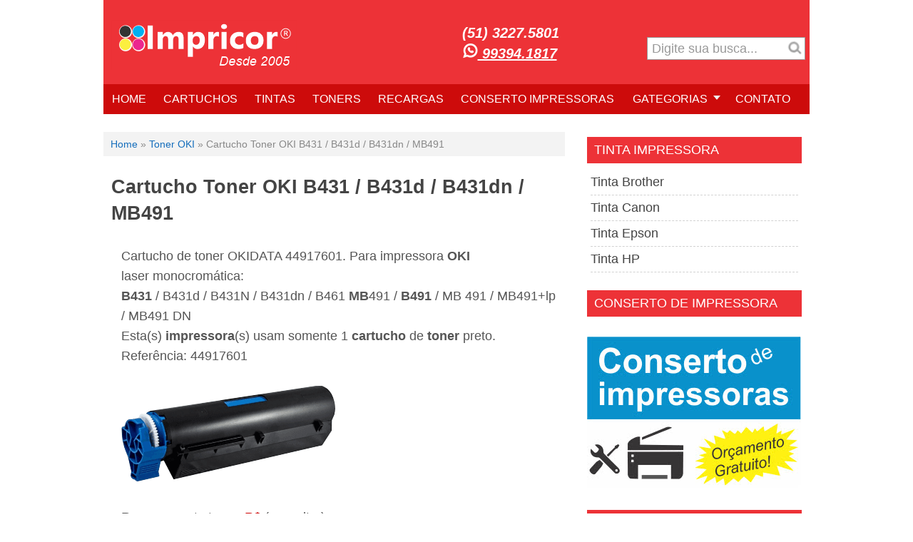

--- FILE ---
content_type: text/html; charset=UTF-8
request_url: https://www.impricor.com.br/2015/06/cartucho-toner-oki-b431-b431d-b431dn.html
body_size: 16936
content:
<!DOCTYPE html>
<HTML dir='ltr'>
<head>
<link href='https://www.blogger.com/static/v1/widgets/2944754296-widget_css_bundle.css' rel='stylesheet' type='text/css'/>
<link href='https://www.impricor.com.br/' rel='canonical'/>
<meta content='f552nqawPVEW2skt8Im-SRxeUY-Ii7bh7YrymcNVxDo' name='google-site-verification'/>
<meta content='u8Y_91AeJ-swhfsm-pdnCAkicApluN8ibmYdrrjTVwM' name='google-site-verification'/>
<meta content='3d6a318c29399f754378977c8aeea14b' name='p:domain_verify'/>
<meta content='width=device-width, initial-scale=1, maximum-scale=1' name='viewport'/>
<meta content='text/html; charset=UTF-8' http-equiv='Content-Type'/>
<meta content='blogger' name='generator'/>
<link href='https://www.impricor.com.br/favicon.ico' rel='icon' type='image/x-icon'/>
<link href='https://www.impricor.com.br/2015/06/cartucho-toner-oki-b431-b431d-b431dn.html' rel='canonical'/>
<link rel="alternate" type="application/atom+xml" title="Impricor - Tinta, toner e cartucho impressora Porto Alegre - Atom" href="https://www.impricor.com.br/feeds/posts/default" />
<link rel="alternate" type="application/rss+xml" title="Impricor - Tinta, toner e cartucho impressora Porto Alegre - RSS" href="https://www.impricor.com.br/feeds/posts/default?alt=rss" />
<link rel="service.post" type="application/atom+xml" title="Impricor - Tinta, toner e cartucho impressora Porto Alegre - Atom" href="https://www.blogger.com/feeds/471485114603474850/posts/default" />

<link rel="alternate" type="application/atom+xml" title="Impricor - Tinta, toner e cartucho impressora Porto Alegre - Atom" href="https://www.impricor.com.br/feeds/5754683461555701684/comments/default" />
<!--Can't find substitution for tag [blog.ieCssRetrofitLinks]-->
<link href='https://blogger.googleusercontent.com/img/b/R29vZ2xl/AVvXsEj257kKG3KA2hDjPKBH49pNMIgMSlliwVKkHCqoxHcpN2EXX9zESq0nqnG0PZ2YhGK_wa2e2L0V2_eROWLMUTcEET_fStxmWV4D5V6rHD4NdvkknbXc2DicUJ5nEeuSV7ewLwEI6RB6axo/s300/OKI-B431-MB491.png' rel='image_src'/>
<meta content='https://www.impricor.com.br/2015/06/cartucho-toner-oki-b431-b431d-b431dn.html' property='og:url'/>
<meta content='Cartucho Toner OKI B431 / B431d / B431dn / MB491' property='og:title'/>
<meta content='' property='og:description'/>
<meta content='https://blogger.googleusercontent.com/img/b/R29vZ2xl/AVvXsEj257kKG3KA2hDjPKBH49pNMIgMSlliwVKkHCqoxHcpN2EXX9zESq0nqnG0PZ2YhGK_wa2e2L0V2_eROWLMUTcEET_fStxmWV4D5V6rHD4NdvkknbXc2DicUJ5nEeuSV7ewLwEI6RB6axo/w1200-h630-p-k-no-nu/OKI-B431-MB491.png' property='og:image'/>
<title>Cartucho Toner OKI B431 / B431d / B431dn / MB491 - Impricor - Tinta, toner e cartucho impressora Porto Alegre</title>
<style id='page-skin-1' type='text/css'><!--
#navbar-iframe{height:0;visibility:hidden;display:none}body{background:#fff;color:#555;height:100%;font-family:'Arial',sans-serif,Segoe UI,Arial,Tahoma;font-size:18px;font-weight:400;line-height:22px;text-decoration:none;margin:0;padding:0}
a,a:link,a:visited{color:#146ebc;text-decoration:underline}a:hover,a:active{color:#0693e3;text-decoration:underline}b{font-weight:600}h2.date-header{display:none}.header-wrapper{width:990px;color:#444;min-height:70px;overflow:hidden;position:relative;z-index:999;margin:0 auto;padding-left:0;padding-top:5px;background:#ED3237}#header{max-width:270px;float:left;width:auto;overflow:hidden;z-index:999;min-width:180px;padding-left:1px}#header-inner{margin:10px 0 0;padding:10px}#header h1,#header p{font:38px Oswald;text-transform:uppercase;line-height:38px;color:#484848;padding-bottom:10px;margin:0;font-weight:normal}#header h1 a,#header h1.title a:hover{color:#f07468;text-decoration:none}#header .description{color:#aaa;font:12px Open Sans;text-shadow:none}#header img{border:0 none;background:0;width:auto;height:auto;margin:3px auto}#menu{background:#CD0B0B;color:#fff;height:42px;font-family:'Arial',Arial,sans-serif;width:990px;margin:0 auto}#menu ul,#menu li{margin:0 auto;padding:0;list-style:none}#menu ul{height:42px;width:990px}#menu li{float:left;display:inline;position:relative;font:bold 16px Arial;text-decoration: none;font-weight:normal}#menu a{display:block;line-height:42px;padding:0 12px;text-decoration:none;color:#fff;font-family:'Arial',Arial,sans-serif}#menu li a:hover{color:#fff;background-color:#C2C2C2}#menu input{display:none;margin:0;padding:0;width:80px;height:30px;opacity:0;cursor:pointer}#menu label{font-size:35px;display:none;width:65px;height:20px;line-height:20px;text-align:center;color:#fff}#menu label span{font:normal 14px Oswald;position:absolute;left:35px}#menu ul.menus{height:auto;overflow:hidden;width:300px;background:#C00;position:absolute;z-index:99;display:none;left:-1px}#menu ul.menus li{display:block;width:100%;font-size:16px;text-transform:none;text-shadow:none}#menu ul.menus a{color:#fff;text-transform:uppercase}#menu li:hover ul.menus{display:block;}#menu a.dropdown{padding:0 27px 0 14px
}
.social-tooltip{width:4.5%;margin:20px 0px 9px 0px; auto;padding:15px;float:right;position:relative;}
.social-tooltip ul{list-style:none;color:#ddd;width:80px;margin:0 auto;padding:0;}
.social-tooltip ul li{list-style:none;line-height:18px;display:inline-block;}
.social-tooltip li a{color:#aaa;display:block;font-size:28px;position:relative;text-decoration:none;padding:0 0px}
.social-tooltip li a:hover,.social-tooltip .selected{color:#444;text-decoration:none; }
#menu a.dropdown::after{content:"";width:0;height:0;border-width:6px 5px;border-style:solid;border-color:#f0f0f0 transparent transparent transparent;position:absolute;top:16px;right:9px}#menu ul.menus a:hover{background:#C2C2C2;color:#fff}.social-tooltip{width:50%;margin:20px auto;
padding:10px;float:right;position:relative;font-size:20px;font-weight:bold;font-style:italic}.social-tooltip ul{list-style:none;color:#ddd;width:460px;margin:0 auto;padding:0}.social-tooltip ul li{list-style:none;line-height:18px;display:inline-block}.social-tooltip li a{color:#555;display:block;font-size:28px;position:relative;text-decoration:none;padding:0 10px}.social-tooltip li a:hover,.social-tooltip
.selected{color:#fff;text-decoration:none}.social-tooltip a{color:#FFF;text-decoration:none;}.outerpic-wrapper{width:100%;padding:0;margin:0 auto;overflow:hidden}.headerpic-wrapper{background:0;width:100%;padding:0;margin:0 auto}.content-wrapper{position:relative;max-width:990px;text-transform:none;margin:0 auto}
.outer-wrapper{position:relative;width:100%;padding:0}
.main-wrapper{width:670px;margin:0;float:left;word-wrap:break-word;overflow:hidden}.clr{clear:both;float:none}h2{line-height:1.4em;text-transform:none;color:#444;margin:.5em 0 .25em}h3.date-header{text-transform:none;font:normal 12px Arial;color:#555;line-height:1.2em;margin:.1em 0}.post{margin:10px 5px;padding:10px 5px;background:#fff;border:1px solid #fff;border-bottom-color:#ccc}.post h4{font-family:'Arial',sans-serif,Segoe UI,Arial,Tahoma;font-size:120%;line-height:1.2em;color:#444;margin:.0em 0 0;padding:4px 0;font-weight:Bold;text-decoration:none;
padding-bottom:18px;margin-top:15px;margin-bottom:8px;}
h3{font:28px verdana,arial,helvetica,sans-serif;font-weight:Bold;margin-top: 20px;margin-bottom:20px}.post h1,.post h2{font-family:'Arial',sans-serif,Segoe UI,Arial,Tahoma;font-size:150%;line-height:1.4em;color:#444;margin:.0em 0 0;padding:4px 0;font-weight:Bold;text-decoration:none}.post h1 a,.post h1 a:visited,.post h1 strong,.post h2 a,.post h2 a:visited,.post h2 strong{display:block;text-decoration:none;color:#444;font-family:'Arial',sans-serif,Segoe UI,Arial,Tahoma;line-height:1.4em;font-weight:Bold}.post h1 strong,.post h1 a:hover,.post h2 strong,.post h2 a:hover{color:#C00}
.post-body{padding-top:5px;font-size:18px;"Arial",Arial,Helvetica,sans-serif;margin:1.0em 0.75em;line-height:1.6em}.post-body blockquote{line-height:1.6em}html .post-body,html .post-header,html .post-footer,html
.description{font-size:18px;line-height:1.6}.post th{background:#3E4095;padding:2px 8px; color:#fff;}.post td{border-top:1px solid #dfdfdf;background:#f1f1f1;padding:2px 8px}.post table{width:100%;border:1px solid #ccc;margin:10px 0 0;padding:0}.post-footer{color:#555;text-transform:none;letter-spacing:.1em;line-height:1.4em;margin:.75em 0}.comment-link{margin-left:.1em}blockquote{position:relative;margin:0.5em 0;padding:1em 1em 1em 2em}blockquote:before{display:block;content:"\201C";line-height:1;font-size:5em;font-family:"Arial",sans-serif;position:absolute;left:0;top:0.1em;color:#ddd}.jump-link{float:right}.jump-link a{border:1px solid #C00;color:#C00;padding:5px;5px;font-size:18px}.jump-link a:hover{background:#C00;color:#FFF;text-decoration:none}}blockquote{font-size:1.2em;font-style:italic}blockquote cite{color:#999;font-size:.85em;display:block;margin-top:0.0em}blockquote cite:before{content:"\2014 \2009"}.sidebar img{margin-top:18px}.post img, #header2 img,.sidebar img{max-width:100%;width:auto;height:auto;-ms-interpolation-mode:bicubic;border:0;}#blog-pager-older-link a,#blog-pager-newer-link a,a.home-link{width:auto;text-align:center;display:inline-block;color:#444;text-transform:none;margin:0;padding:4px 15px;background:#f0f0f0;border:1px solid #d0d0d0;font-size:13.3px}.blog-pager,#blog-pager{clear:both;text-align:center;padding:15px 10px}.showpageNum a,.showpage a{background:#eee;text-decoration:none;white-space:nowrap;color:#222;margin:11px 3px 10px 3px;padding:4px 10px;border:1px solid #ccc;-webkit-transition:all .3s ease-in;-moz-transition:all .3s ease-in;-o-transition:all .3s ease-in;transition:all .3s ease-in}.showpageNum a:hover,.showpage a:hover{border:1px solid #1573a3;background-color:#28b;color:#fff}.showpageOf{display:none;margin:0}.showpagePoint{border:1px solid #1573a3;background-color:#28b;color:#fff;font-size:12px;margin:10px 3px;padding:5px 10px}.feed-links{clear:both;line-height:2.5em}#related-posts{float:left;width:100%;border-top:1px solid #d0d0d0;margin:20px 0 10px 0}#related-posts .title{background:0;color:#555;font-size:20px;font-family:'Arial',Arial;font-weight:normal;padding:20px 0 12px 0;text-transform:uppercase}#related-posts .thumb_img{padding:0;width:100%;max-width:180px;max-height:180px;height:100%}
#related-posts .thumb_img:hover{opacity:.7;filter:alpha(opacity=70);-moz-opacity:.7;-khtml-opacity:.7}.readmorecontent{float:right;margin-top:-8px;padding:0;font-size:18px}.readmorecontent a{color:#15c;text-decoration:none;}.readmorecontent a:hover{text-decoration:none;color:#555}
.breadcrumbs a:link{text-decoration:none;}
.breadcrumbs{padding:6px 0px 6px 10px;margin:25px 10px 0 0px;auto;font-size:14px;color:#888;width:95%;background:#f3f3f3;border:#ccc;word-wrap:break-word}#homepage{width:100%;float:left;font-size:12px}.clock{color:#aaa;padding:2px 5px 2px 3px}.clock a{color:#15c}.clock a:hover{color:#555}.post-labels{font:12px Arial;text-transform:uppercase;font-weight:normal;margin-top:15px}#homepage{width:100%;float:left;font-size:12px}
.menusearch{width:200px;float:right;margin:0 auto;padding: 0px 1px 0px 0}
div.img
{margin:25px 15px 30px 8px;
border: 1px solid #f3f3f3;height:auto;width:auto;float:left;text-align:center;}
div.img img
{display:inline;margin:4px;border:1px solid #f5f5f5;}
div.img a:hover img {border: 1px solid #999999;}
div.desc
{text-align:left;font-weight:normal;width:180px;margin:5px;}
.searchform{margin-top:-5px;display:inline-block;
*display:inline;padding:0;background:#fff;width:220px;height:30px;overflow:hidden;border:1px solid #999}.searchform input{font:normal 18px Arial;color:#999;line-height:23px;height:23px;padding:0;margin:0}.searchform .searchfield{background:transparent;padding:0 0 0 6px;margin:0;width:180px;height:30px;border:0;outline:0;line-height:30px}.searchform .searchbutton{border:0;font-size:18px;height:28px;width:28px;margin:0;padding:0}.sidebar-wrapper{width:305px;font-size:15px;float:left;word-wrap:break-word;overflow:hidden; margin:7px;}
.sidebar h2{background-color: #ED3237;color:#fff;font:18px Arial;font-weight: 500;top:0;margin:0;padding:8px 0 8px 10px;text-transform:uppercase}
.sidebar{color:#999;line-height:1em;margin:5px 0;}
.sidebar li{line-height:1.2em;margin:0;padding:5px 0 4px;width:100%;position:relative;border-bottom:1px dashed #d2d2d2}
.sidebar ul{list-style-type:none;list-style:none;margin:5px;padding:0}.sidebar ul li{padding:0 0 6px;margin:0 0 6px}
.sidebar li:last-child{background:0;}
.sidebar .widget{margin:25px 3px 10px 1px;padding:0;background:#FFF;border-bottom-color:#ccc}
.sidebar .widget-content{margin:0 auto;padding:10px 0 0 0}
.sidebar a:link,.sidebar a:visited{color:#444;text-decoration:none;font-size:18px;line-height:23px;}
.sidebar li a:hover{color:#0088b2;text-decoration:underline}#Label1{padding-bottom:10px;}
#Label1 ul{margin:10px 0 20px 0;}#Label1 li{float:left;display:inline;margin:0 5px 5px 0;padding:0 5px;height:28px;line-height:24px;color:#000;}
#Label1 li a{padding:0;color:#555;}#Label1 a:hover{color:#C00;}#footer{width:100%;padding:0}
.footer{float:left;width:29%;margin:15px;}
.footer .widget{margin-bottom:30px}
.footer-wrapper{color:#444;height:100%;line-height:2em;overflow:hidden;padding:0;font-size:18px;background:#f1f1f1}
.footer h2{padding-bottom:18px;margin-top:15px;margin-bottom:8px;line-height:1.3em;text-transform:uppercase;color:#fff;font:normal 16px Arial;background:#ED3237;padding:12px 0 12px 18px; width:98%;}
.footer .widget-content{line-height:25px}.footer ul{list-style:none;color:#146ebc;margin:0;padding:0}.footer li{color:#444;line-height:1.6em;margin:0;padding:3px 0 3px 8px}.footer a:link,.footer li a:visited{color:#146ebc;text-decoration:none;font-size:18px;position:relative;text-indent:-18px}.footer li a:hover{color:#0693e3;text-decoration:underline}#credit{background:#fff;font-size:16px;color:#444;width:100%;overflow:hidden;clear:both;padding:20px 0 45px 0;line-height:18px;border-top:1px solid #555;text-align:center;text-transform:capitalize;position:relative}#creddit{font-size:13px;color:#444;width:100%;overflow:hidden;clear:both;padding:0;line-height:18px;text-align:center;margin-top:-40px}#creddit a{color:#999;text-decoration:none}#creddit a:hover{color:#444;text-decoration:none}#credit a{color:#999;text-decoration:none}#credit a:hover{color:#444;text-decoration:none}.PopularPosts .item-thumbnail img{width:72px;height:72px;padding:4px;margin:0;border:1px solid #ddd}@media screen and (max-device-width:480px){.comments .comments-content .comment-replies{margin-left:0}}@media screen and (max-width:880px){.content-wrapper{position:relative;width:98%;margin:0 auto}#menu{width:98%}.menusearch{float:none;padding:10px 0 10px}.headerpic-wrapper{width:98%;margin:0 auto}.header-wrapper{margin-right:0;min-height:0;width:100%}#header{text-align:center;width:100%;max-width:none}#header-inner{margin:10px}.main-wrapper{width:100%}#menu{position:relative}#menu ul{background:#444;position:absolute;top:100%;left:0;z-index:3;height:auto;display:none;width:100%;border:1px solid #222}#menu ul.menus{width:100%;position:static;padding-left:20px;border:0}#menu li{display:block;float:none;width:auto;border-top:1px solid #222}#menu input,#menu label{position:absolute;top:10px;left:0;display:block}#menu input{z-index:8}#menu input:checked+label{color:#bbb}#menu input:checked ~ ul{display:block}.social-tooltip li a{border-right:0}.social-tooltip{margin:0 auto;width:100%;overflow:hidden}#header2,.social-tooltip ul{text-align:center;width:100%}.sidebar-wrapper{width:100%;margin:0 auto}}.pagenavi .pages{display:none}#blog-pager,.pagenavi{padding:8px 10px;clear:both;text-align:center;margin:30px auto 15px}#blog-pager a,.pagenavi span,.pagenavi a{padding:5px 10px;text-decoration:none;font-family:arial;color:#666;margin:2px;background:#fff;background-position:bottom;border:1px solid #999;font-size:22px}#blog-pager a:hover,.pagenavi a:hover{background:#c00;-webkit-transition:all .3s ease-in-out;-moz-transition:all .3s ease-in-out;-o-transition:all .3s ease-in-out}#blog-pager-older-link,#blog-pager-newer-link{float:none}.pagenavi .current{background:#F5A9A9}#top-arrow{position:fixed;bottom:5px;right:5px;z-index:100;width:36px;height:36px;clear:both;margin:0;overflow:hidden}#top-arrow a{float:right;margin:0;padding:0}#top-arrow a.first{float:right}@media screen and (max-width:760px){#header img{width:70%}.outer-wrapper{padding:0}.main-wrapper{margin-right:0;width:100%;min-height:0}.sidebar-wrapper{position:relative;top:auto;right:auto;clear:both;left:auto;width:98%;margin:0 auto}#comment-editor{margin:10px}.footer{width:auto;margin:15px}#relpost_img_sum .news-text{display:none}}@media screen and (max-width:480px){#header img{width:70%}.sidebar-wrapper{position:relative;top:auto;right:auto;clear:both;left:auto;width:auto;margin:0 auto}#header img{width:100%}#relpost_img_sum .news-title{font:11px Arial}.post-comment-link{display:none}}@media screen and (max-width:320px){#header img{width:100%}}#credit{font:18px Arial}}@media screen and (max-width:240px){.header-wrapper{margin-right:0;min-height:0;width:100%}#header{text-align:center;width:100%;max-width:none}#header-inner{margin:10px 0}#header img{border:0 none;background:0;max-width:95%;height:auto;margin:0 auto}.comments .comments-content .comment-replies{margin-left:0}}
.firstpage,.lastpage{display:none;}

--></style>
<style>#search-box{position:relative;width:98%;margin:25px 0 25px 0}#search-form{height:40px;border:1px solid #999;-webkit-border-radius:5px;-moz-border-radius:5px;border-radius:5px;background-color:#fff;overflow:hidden}#search-text{font-size:20px;color:#ddd;border-width:0;background:transparent}#search-box input[type="text"]{width:90%;padding:11px 0 12px 1em;color:#333;outline:0}#search-button{position:absolute;top:0;right:0;height:42px;width:100px;font-size:18px;color:#fff;text-align:center;line-height:42px;border-width:0;background-color:#ED3237;-webkit-border-radius:0 5px 5px 0;-moz-border-radius:0 5px 5px 0;border-radius:0 5px 5px 0;cursor:pointer}</style>
<script type='text/javascript'>var thumbnail_mode="float";summary_noimg=150;summary_img=150;img_thumb_width=120;img_thumb_height=120;</script>
<script type='text/javascript'>function removeHtmlTag(l,k){if(l.indexOf("<")!=-1){var j=l.split("<");for(var i=0;i<j.length;i++){if(j[i].indexOf(">")!=-1){j[i]=j[i].substring(j[i].indexOf(">")+1,j[i].length)}}l=j.join("")}k=(k<l.length-1)?k:l.length-2;while(l.charAt(k-1)!=" "&&l.indexOf(" ",k)!=-1){k++}l=l.substring(0,k-1);return l+"..."}function createSummaryAndThumb(f){var n=document.getElementById(f);var o="";var p=n.getElementsByTagName("img");var m=summary_noimg;if(p.length>=1){o='<span style="display:none;float:left;margin:0px 10px 5px 0px;"><img src="'+p[0].src+'" width="'+img_thumb_width+'px" height="'+img_thumb_height+'px"/></span>';m=summary_img}var e=o+"<div>"+removeHtmlTag(n.innerHTML,m)+"</div>";n.innerHTML=e}</script>
<script type='text/javascript'>var relatedTitles=new Array();var relatedTitlesNum=0;var relatedUrls=new Array();var thumburl=new Array();function related_results_labels_thumbs(h){for(var g=0;g<h.feed.entry.length;g++){var j=h.feed.entry[g];relatedTitles[relatedTitlesNum]=j.title.$t;try{thumburl[relatedTitlesNum]=j.gform_foot.url}catch(f){s=j.content.$t;a=s.indexOf("<img");b=s.indexOf('src="',a);c=s.indexOf('"',b+5);d=s.substr(b+5,c-b-5);if((a!=-1)&&(b!=-1)&&(c!=-1)&&(d!="")){thumburl[relatedTitlesNum]=d}else{thumburl[relatedTitlesNum]="https://blogger.googleusercontent.com/img/b/R29vZ2xl/AVvXsEjV7jHLdDWkcUb4cXnet45hprHQ7Zv1J7zl0OXqDI3m57ERfkI8tBEt0Fjy5QnKrPEYGGBuQo0awZJqFanCeIkPnxL7_-h5HTtZfTxdJBZayNyk9Ili88PxpybsDxQV622fdzMDBevSzpY1WulTSeUmB_M5kX00DVesuAuYvCS6kT7FtSsPLMcEZdyl5go/s1600/sem-imagem.png"}}if(relatedTitles[relatedTitlesNum].length>35){relatedTitles[relatedTitlesNum]=relatedTitles[relatedTitlesNum].substring(0,35)+"..."}for(var e=0;e<j.link.length;e++){if(j.link[e].rel=="alternate"){relatedUrls[relatedTitlesNum]=j.link[e].href;relatedTitlesNum++}}}}function removeRelatedDuplicates_thumbs(){var g=new Array(0);var h=new Array(0);var f=new Array(0);for(var e=0;e<relatedUrls.length;e++){if(!contains_thumbs(g,relatedUrls[e])){g.length+=1;g[g.length-1]=relatedUrls[e];h.length+=1;f.length+=1;h[h.length-1]=relatedTitles[e];f[f.length-1]=thumburl[e]}}relatedTitles=h;relatedUrls=g;thumburl=f}function contains_thumbs(f,h){for(var g=0;g<f.length;g++){if(f[g]==h){return true}}return false}function printRelatedLabels_thumbs(){for(var e=0;e<relatedUrls.length;e++){if((relatedUrls[e]==currentposturl)||(!(relatedTitles[e]))){relatedUrls.splice(e,1);relatedTitles.splice(e,1);thumburl.splice(e,1);e--}}var f=Math.floor((relatedTitles.length-1)*Math.random());var e=0;if(relatedTitles.length>0){document.write('<div class="title">'+relatedpoststitle+"</div>")}document.write('<div style="clear: both;"/>');while(e<relatedTitles.length&&e<20&&e<maxresults){document.write('<a style="text-decoration:none;margin: 0 33px 32px 0;float:left;');if(e!=0){document.write('"')}else{document.write('"')}document.write(' href="'+relatedUrls[f]+'"><img class="thumb_img" src="'+thumburl[f]+'"/><br/><div style="width:180px;padding:0 0;color:#555;height:35px;text-align:left;margin:0px 0px; font:normal 16px Arial; line-height:18px;">'+relatedTitles[f]+"</div></a>");if(f<relatedTitles.length-1){f++}else{f=0}e++}document.write("</div>");relatedUrls.splice(0,relatedUrls.length);thumburl.splice(0,thumburl.length);relatedTitles.splice(0,relatedTitles.length)}</script>
<script src='' type='text/javascript'></script>
<link href='https://www.blogger.com/dyn-css/authorization.css?targetBlogID=471485114603474850&amp;zx=36614023-6d7f-4073-8161-125654fd4189' media='none' onload='if(media!=&#39;all&#39;)media=&#39;all&#39;' rel='stylesheet'/><noscript><link href='https://www.blogger.com/dyn-css/authorization.css?targetBlogID=471485114603474850&amp;zx=36614023-6d7f-4073-8161-125654fd4189' rel='stylesheet'/></noscript>
<meta name='google-adsense-platform-account' content='ca-host-pub-1556223355139109'/>
<meta name='google-adsense-platform-domain' content='blogspot.com'/>

</head>
<body>
<div class='headerpic-wrapper'>
<div class='header-wrapper'>
<div class='header section' id='header'><div class='widget Header' data-version='1' id='Header1'>
<div id='header-inner'>
<a href='https://www.impricor.com.br/' style='display: block'>
<img alt='Impricor - Tinta, toner e cartucho impressora Porto Alegre' id='Header1_headerimg' src='https://blogger.googleusercontent.com/img/b/R29vZ2xl/AVvXsEixk-o9BnJkuTrdNHCbzrdqmk6L3FGTYfZ_OMddWQtaR3yocnmTLPX7R-IgOn9Jgk814uBDFR5w2ziWYdeXw9xMZWoF2b0FXGjEFqC6Z81ggPjllhng3pHQjaJX-n0hwovIBgqM04H7HG01Y_G7GQIcgxL_5sfM6koWYTEugCvBwSzqrPpro8CEf1eShbY/s260/impricor.png' style='display: block'/>
</a>
</div>
</div></div>
<div class='social-tooltip'>
<ul>
<a>
(51) 3227.5801 
</a>
<br/>
<a href='tel:993941817'><img alt='fone impricor' border='0' src='https://blogger.googleusercontent.com/img/b/R29vZ2xl/AVvXsEi80Ydu0GNKvcb8f6eS-crjXaCo_m63dvazdpv8QM1lEid2fAuLCsDZQtN_9E9lP97g5SthEeQmtoH1F06c2I2_jT4vKRb18StO2oWjNXPTzhmL5M39D8VA_yq-DG8qWGmz77X4rSpOpeM/s1600/Whats.png'/><u> 99394.1817</u></a>
<div class='menusearch'>
<form action='/search' class='searchform' method='get'>
<input class='searchfield' id='q' name='q' onblur='if(this.value==&#39;&#39;)this.value=this.defaultValue;' onfocus='if(this.value==this.defaultValue)this.value=&#39;&#39;' type='text' value='Digite sua busca...'/>
<input class='searchbutton' src='https://blogger.googleusercontent.com/img/b/R29vZ2xl/AVvXsEhtjkS6tbpl2eZlzXLbQCPl1viLSLLI0zXcW9tcRfZUjKgfRkE52U9l0Hn6FkD5wsIbWm14yWCWRF_ZnDVNoHTljS_4qK2dYqKPf5-BSx24YOLJiPOP4fWEbVkPEbaq1zmupO5jAwNVaC8/s24/search.png' style='cursor:pointer;vertical-align:top' type='image' value='Go'/>
</form>
</div>
</ul>
</div>
</div></div>
<nav id='menu'>
<input type='checkbox'/>
<label><i class='icon-reorder'></i>
<img src='https://blogger.googleusercontent.com/img/b/R29vZ2xl/AVvXsEgxA2XyJ6XMD-iAojI_Qj-iHu1i0A04A271JCbW4RHU-riSldqXTV46tmpdgZorJBm0RwYG5Nc9PJbctQFWIbWmTuaQ8_ABXAlmsEqw0hTIFml_Ac4NH0yAstZoJXEXpyWi_u74REro4yY/s1600/seta.gif '/>
<span></span></label>
<ul>
<li><a href='https://www.impricor.com.br/' title='HOME'>HOME</a></li>
<li><a href='https://www.impricor.com.br/p/cartuchos.html' title='CARTUCHOS'>CARTUCHOS</a></li>
<li><a href='https://www.impricor.com.br/p/tintas.html' title='TINTAS'>TINTAS</a></li>
<li><a href='https://www.impricor.com.br/p/toner.html' title='TONERS'>TONERS</a></li>
<li><a href='https://www.impricor.com.br/p/recargas.html' title='RECARGA DE CARTUCHOS'>RECARGAS</a></li>
<li><a href='https://www.impricor.com.br/p/conserto-impressoras.html' title='CONSERTO IMPRESSORAS'>CONSERTO IMPRESSORAS</a></li>
<li><a class='dropdown'>GATEGORIAS</a>
<ul class='menus'>
<li><a href='https://www.impricor.com.br/p/produtos-e-servicos.html' title='PRODUTOS E SERVIÇOS'>PRODUTOS E SERVIÇOS</a></li>
<li><a href='https://www.impricor.com.br/p/cartucho-hp_11.html' title='Cartucho HP'>HP</a></li>
<li><a href='https://www.impricor.com.br/p/cartucho-epson.html' title='Cartucho e tint aEpson'>Epson</a></li>
<li><a href='https://www.impricor.com.br/p/cartucho-brother.html' title='Cartucho Brother'>Brother</a></li>
<li><a href='https://www.impricor.com.br/p/cartucho-canon_7.html' title='Cartucho Canon'>Canon</a></li>
<li><a href='https://www.impricor.com.br/p/cartucho-ricoh_11.html' title='Cartucho Ricoh'>Ricoh</a></li>
<li><a href='https://www.impricor.com.br/p/cartucho-samsung_6.html' title='Cartucho Samsung'>Samsung</a></li>
<li><a href='https://www.impricor.com.br/p/cartucho-lexmark.html' title='Cartucho Lexmark'>Lexmark</a></li>
<li><a href='https://www.impricor.com.br/p/cartucho-oki.html' title='Cartucho Oki'>Oki</a></li>
<li><a href='https://www.impricor.com.br/p/cartucho-xex.html' title='Cartucho Xerox'>Xerox</a></li>
</ul>
</li>
<li><a href='https://www.impricor.com.br/p/contato.html' title='CONTATO'>CONTATO</a></li>
</ul>
</nav>
<div class='clear'></div>
<div class='content-wrapper'>
<div class='outerpic-wrapper'>
<div class='outer-wrapper'>
<div class='main-wrapper'>
<div class='main section' id='main'><div class='widget Blog' data-version='1' id='Blog1'>
<div class='breadcrumbs' xmlns:v='https://schema.org/'>
<span typeof='v:breadcrumbs'><a href='https://www.impricor.com.br/' property='v:title' rel='v:url'>Home</a></span>

&#187; <span typeof='v:breadcrumbs'><a href='https://www.impricor.com.br/search/label/Toner%20OKI?max-results=5' property='v:title' rel='v:url'>Toner OKI</a></span>

&#187; <span>Cartucho Toner OKI B431 / B431d / B431dn / MB491</span>
</div>
<div class='blog-posts hfeed'>
<!--Can't find substitution for tag [defaultAdStart]-->

<div class="date-outer">

<div class="date-posts">
<div class='post-outer'>
<div class='post hentry'>
<h1 class='post-title entry-title'>
<a href='https://www.impricor.com.br/2015/06/cartucho-toner-oki-b431-b431d-b431dn.html'>Cartucho Toner OKI B431 / B431d / B431dn / MB491</a>
</h1>
<div class='post-header'>
<div class='post-header-line-1'></div>
</div>
<div class='post-body entry-content' id='post-body-5754683461555701684'>
<span style="font-family: &quot;arial&quot; , &quot;helvetica&quot; , sans-serif;">Cartucho de toner OKIDATA&nbsp;44917601.&nbsp;P</span><span style="font-family: &quot;arial&quot; , &quot;helvetica&quot; , sans-serif;">ara impressora <b>OKI</b> laser</span><span style="font-family: &quot;arial&quot; , &quot;helvetica&quot; , sans-serif;">&nbsp;monocromática:</span><br />
<span style="font-family: &quot;arial&quot; , &quot;helvetica&quot; , sans-serif;"><b>B431</b> / B431d /</span><span style="font-family: &quot;arial&quot; , &quot;helvetica&quot; , sans-serif;">&nbsp;</span><span style="font-family: &quot;arial&quot; , &quot;helvetica&quot; , sans-serif;">B431N /</span><span style="font-family: &quot;arial&quot; , &quot;helvetica&quot; , sans-serif;">&nbsp;B431dn / B461&nbsp;</span><span style="font-family: &quot;arial&quot; , &quot;helvetica&quot; , sans-serif;"><b>MB</b>491 /&nbsp;<b>B491</b> / MB 491 / MB491+lp /&nbsp;</span><span style="font-family: &quot;arial&quot; , &quot;helvetica&quot; , sans-serif;">MB491 DN</span><br />
<div class="separator" style="clear: both;">
<span style="font-family: &quot;arial&quot; , &quot;helvetica&quot; , sans-serif;">Esta(s) </span><b style="font-family: Arial, Helvetica, sans-serif;">impressora</b><span style="font-family: &quot;arial&quot; , &quot;helvetica&quot; , sans-serif;">(s) usam somente 1&nbsp;</span><b style="font-family: Arial, Helvetica, sans-serif;">cartucho </b><span style="font-family: &quot;arial&quot; , &quot;helvetica&quot; , sans-serif;">de</span><b style="font-family: Arial, Helvetica, sans-serif;"> toner </b><span style="font-family: &quot;arial&quot; , &quot;helvetica&quot; , sans-serif;">preto.</span></div>
<div class="separator" style="clear: both;">
<span style="font-family: &quot;arial&quot; , &quot;helvetica&quot; , sans-serif;">Referência:&nbsp;</span><span style="font-family: &quot;arial&quot; , &quot;helvetica&quot; , sans-serif;">44917601</span></div>
<div class="separator" style="clear: both;">
<span style="font-family: &quot;arial&quot; , &quot;helvetica&quot; , sans-serif;"><br /></span></div>
<img alt="Cartucho Toner OKI B431 / B431d / B431dn / MB491" height="134" loading="lazy" src="https://blogger.googleusercontent.com/img/b/R29vZ2xl/AVvXsEj257kKG3KA2hDjPKBH49pNMIgMSlliwVKkHCqoxHcpN2EXX9zESq0nqnG0PZ2YhGK_wa2e2L0V2_eROWLMUTcEET_fStxmWV4D5V6rHD4NdvkknbXc2DicUJ5nEeuSV7ewLwEI6RB6axo/s300-rw/OKI-B431-MB491.png" title="Cartucho Toner OKI B431 / B431d / B431dn / MB491" width="300" />
<br />
<div class="separator" style="clear: both;">
<br /></div>
<div class="separator" style="clear: both;">
<span style="font-family: &quot;arial&quot; , &quot;helvetica&quot; , sans-serif;">Recarga neste toner</span><span style="font-family: &quot;arial&quot; , &quot;helvetica&quot; , sans-serif;">:&nbsp;</span><span style="font-family: &quot;arial&quot; , &quot;helvetica&quot; , sans-serif;"><span style="color: #cc0000;">R$&nbsp;</span></span><span style="font-family: arial, helvetica, sans-serif;">(consultar)</span></div>
<div class="separator" style="clear: both;">
<span style="font-family: &quot;arial&quot; , &quot;helvetica&quot; , sans-serif;">Toner compatível novo</span><span style="font-family: &quot;arial&quot; , &quot;helvetica&quot; , sans-serif;">:&nbsp;</span><span style="color: #cc0000; font-family: &quot;arial&quot; , &quot;helvetica&quot; , sans-serif;">R$&nbsp;</span><span style="font-family: &quot;arial&quot; , &quot;helvetica&quot; , sans-serif;">(consultar)</span><span style="font-family: &quot;arial&quot; , &quot;helvetica&quot; , sans-serif;">&nbsp;</span></div>
<div class="separator" style="clear: both;">
<br /></div>
<div class="separator" style="clear: both; text-align: left;">
<span style="font-family: &quot;arial&quot; , &quot;helvetica&quot; , sans-serif;">OBS:&nbsp;</span></div>
<div class="separator" style="clear: both; text-align: left;">
<span style="font-family: &quot;arial&quot; , &quot;helvetica&quot; , sans-serif;">Damos garantia de qualidade e durabilidade em nossas recargas.</span></div>
<div class="separator" style="clear: both; text-align: left;">
<span style="font-family: &quot;arial&quot; , &quot;helvetica&quot; , sans-serif;"><br /></span></div>
<div class="separator" style="clear: both; text-align: left;">
<span style="font-family: &quot;arial&quot; , &quot;helvetica&quot; , sans-serif;"><i>Preço e disponibilidade do produto esta sujeito a alteração sem aviso prévio.</i></span></div>
<br />
<center>
<div style="background-color: #f2f2f2; height: 100%; margin: 0px; overflow: auto; padding-top: 5px; width: 100%;">
<div style="text-align: left;">
<span style="font-family: &quot;arial&quot; , &quot;helvetica&quot; , sans-serif;">&nbsp; </span><span style="color: #999999; font-family: &quot;arial&quot; , &quot;helvetica&quot; , sans-serif;">&nbsp;</span><span style="color: #444444; font-family: &quot;arial&quot; , &quot;helvetica&quot; , sans-serif;">Consulte-nos sobre originais e compatíveis.</span></div>
</div>
</center>
<div style='clear: both;'></div>
</div>
<div style='float:left; margin:40px 20px 0px 0px; width:100%'>
<a alt='Compartilhar no WhatsApp' data-action='share/whatsapp/share' href='whatsapp://send?text=Cartucho Toner OKI B431 / B431d / B431dn / MB491-https://www.impricor.com.br/2015/06/cartucho-toner-oki-b431-b431d-b431dn.html' title='Compartilhar no WhatsApp'><img class='acende' hspace='4' src='https://4.bp.blogspot.com/-tSsfMupoJdY/WNutH85uLxI/AAAAAAAAIyU/OH9_Yv_dmMInKyg0UgN7EhBUOKh8hMgNQCPcB/s1600/whatsapp.png' title='Whatsapp'/></a>
<a href='tel:51 32275801'><img alt='Fone Impricor' border='0' hspace='4' src='https://4.bp.blogspot.com/-NGfwI1AoPkk/WNutHVOvivI/AAAAAAAAIyU/GrmxSd-CeYICV7XE43hcF92wlKC-BZUaACPcB/s1600/telefone_IMPRICOR.png' title='Ligar Impricor...'/></a>
<a href='mailto:contato@impricor.com.br?Subject=Hello%20again' target='_top'><img class='acende' hspace='4' src='https://4.bp.blogspot.com/-pdxYmG3Aq9o/WNutHxLDBMI/AAAAAAAAIyU/3nVU0Yl9RTY-M2wVgy00kkM1KhCDg2mfgCPcB/s1600/e-mail_impricor.png' title='Mandar e-mail'/></a>
<div class='fb-like' data-action='like' data-href='https://www.facebook.com/impricor/' data-layout='box_count' data-share='true' data-show-faces='false' data-size='small'></div>
</div>
<div style='clear: both;'></div>
<div class='clear'></div>
<div id='related-posts'>
<script src='/feeds/posts/default/-/Toner OKI?alt=json-in-script&callback=related_results_labels_thumbs&max-results=3' type='text/javascript'></script>
<script type='text/javascript'>var currentposturl="https://www.impricor.com.br/2015/06/cartucho-toner-oki-b431-b431d-b431dn.html";var maxresults=7;var relatedpoststitle="Mais:";removeRelatedDuplicates_thumbs();printRelatedLabels_thumbs();</script>
</div>
<div class='clear'></div>
<div class='post-footer'>
<div class='post-footer-line post-footer-line-1'>
</div>
<div class='post-footer-line post-footer-line-2'>
<span class='post-labels'>
Categorias:
<a href='https://www.impricor.com.br/search/label/Toner%20OKI?max-results=5' rel='tag'>
Toner OKI</a>
</span>
</div>
<div class='post-footer-line post-footer-line-3'>
<span class='post-location'>
</span>
</div>
</div>
</div>
<style type='text/css'>#comments h4{text-transform:uppercase;font-family:'Oswald',Arial,Helvetica,sans-serif;font-size:22px;font-weight:normal;line-height:18px;margin-bottom:35px;color:#444}#comments h4:before{content:"\f0e6";font-family:FontAwesome;font-style:normal;font-weight:normal;font-size:28px;padding-right:5px;left:0}.comment_form h3{padding-top:30px;margin-bottom:30px!important}.comment-form p{font-size:14px;line-height:25px;padding-bottom:20px}.comment-body-author{background:#FFF;color:#008000;border:1px dotted #008000;margin:0;padding:0 0 0 10px}.comment_share{color:#999;cursor:pointer;font-family:verdana;font-size:10px;line-height:1.5em;max-width:100%;font-weight:normal;padding-left:5px}#comment_rep a:hover{text-decoration:none;color:#464646!important}.comment_avatar{height:48px;width:48px;background:#f0f0f0 url() no-repeat center center;float:left;margin-right:10px;-webkit-border-radius:6px;-moz-border-radius:6px;border-radius:6px;overflow:hidden}.comment_name{color:#444;font-family:'Oswald',Arial,Helvetica,sans-serif;font-size:18px;font-weight:normal;line-height:19.5px;max-width:100%;text-decoration:none;margin-top:5px;text-transform:uppercase}.comment-menu{float:right;list-style:none;width:0;height:0}.comment_name a{font-family:'Oswald',Arial,Helvetica,sans-serif;text-transform:uppercase;font-size:18px;color:#444;text-decoration:none}.comment_name a:hover{color:#0088b2;text-decoration:none}.comment_body p{font-size:14px;line-height:22px}.comment_body{margin-top:20px;margin-bottom:30px;border:1px solid #d2d2d2;padding:10px 20px;position:relative}div:target .comment_body{border:1px solid #0088b2}div:target .comment_child .comment_wrap .comment_body{border:1px solid #d0d0d0}.comment_date{color:#999;font-style:italic;font-size:13px;line-height:25px;cursor:pointer;font-weight:normal}#comments .separate{color:#ccc;font-family:'Oswald',Arial,Helvetica,sans-serif;font-size:15px;line-height:40px;padding-left:5px;padding-right:5px;line-height:10px;t:15px}#comments .author-mark{background:#d2d2d2;color:white;-webkit-border-radius:4px;-moz-border-radius:4px;border-radius:4px;padding:2px 6px 2px 6px;font-family:'Oswald',Arial,Helvetica,sans-serif;font-size:15px;line-height:15px}.comment-share{display:inline}.comment-share li{display:inline}.comment-share li.button a{background:#555;color:white;padding:0 5px 2px 5px;-webkit-border-radius:4px;-moz-border-radius:4px;border-radius:4px;display:none}.comment-share li.button:hover a{background:#000}#comment_rep{margin-top:-27px;float:right}.comment_child .comment_body{margin-top:20px;margin-bottom:30px}.comment_child .comment_wrap{padding-left:40px}.comment_reply{cursor:pointer;font-size:13px;line-height:1.5em;font-style:italic;max-width:100%;background:#e1e1e2;font-weight:400;padding:6px 12px;color:#999;float:right;position:absolute;right:15px}.comment_reply a{text-decoration:none;color:#999!important;float:right;position:absolute}.unneeded-paging-control{display:none}.comment-form{max-width:100%;!important;margin-top:-15px!important}#comment-editor{width:101%!important}.comment_reply_form .comment-form{width:100%}.comment_youtube{max-width:100%!important;width:400px;height:225px;display:block;padding-top:10px;padding-bottom:10px}#respond{overflow:hidden;padding-left:10px;clear:both}.comment_avatar *{max-width:1000%!important;display:block;max-height:1000%!important;width:48px!important;height:48px!important;-webkit-border-radius:6px;-moz-border-radius:6px;border-radius:6px;margin-right:10px}.comment_child .comment_avatar,.comment_child .comment_avatar *{width:40px!important;height:40px!important;float:left;margin-right:10px}.comment_form a{color:#2f6986;text-decoration:none}.comment_form a:hover{color:#2f6986;text-decoration:underline}.comment_reply_form{padding:0 15px 0 20px;border-left:10px solid #DDD}.comment_author_flag{display:none}.comment_admin .comment_author_flag{display:inline;background:#c9c9c9;font-size:13px;font-weight:normal;padding:2px 6px;margin-left:8px;color:#fff;border-radius:4px;text-transform:uppercase;letter-spacing:.1em}.comment-delete img{float:right;margin-left:10px;position:absolute;margin-top:7px}#comment-editor{width:103.3%!important;background:transparent url('[data-uri]') no-repeat 50% 30%}.comment_emo_list .item{float:left;width:40px;text-align:center;height:40px;margin:10px 10px 0 0}.comment_emo_list span{display:block;font-weight:bold;font-size:11px;letter-spacing:1px}.comment_youtube{max-width:100%!important;width:400px;height:225px;display:block;margin:auto}.comment_img{max-width:100%!important}</style>
<div class='comments' id='comments'>
<a name='comments'></a>
</div>
<script type='text/javascript'>if(typeof(jQuery)=="undefined"){document.write('<script type="text/javascript" src="https://ajax.googleapis.com/ajax/libs/jquery/1.7.1/jquery.min.js"><\/script>')}</script>
<script async='async' src='' type='text/javascript'></script>
<script type='text/javascript'>
var Items={};var Msgs={};var Config={&#39;maxThreadDepth&#39;:&#39;0&#39;};
Config.maxThreadDepth=5;Display_Emo=false;Replace_Youtube_Link=false;Replace_Image_Link=true;Replace_Force_Tag=true;Replace_Image_Ext=['JPG','GIF','PNG','BMP'];Force_Tag=['[pre]','<pre>','[/pre]','</pre>','<pre class="brush: plain; title: ; notranslate" title="">','&lt;code&gt;','</pre>','</code>'];eval(function(p,a,c,k,e,r){e=function(c){return(c<a?'':e(parseInt(c/a)))+((c=c%a)>35?String.fromCharCode(c+29):c.toString(36))};if(!''.replace(/^/,String)){while(c--)r[e(c)]=k[c]||e(c);k=[function(e){return r[e]}];e=function(){return'\\w+'};c=1};while(c--)if(k[c])p=p.replace(new RegExp('\\b'+e(c)+'\\b','g'),k[c]);return p}('3 o=\'.1c\';3 1b=$(\'#O-19\').G(\'A\');u 1l(F){3 1j=\' \\n\\r\\t\\f\\1D\\1G\\1F\\1E\\2l\\2k\\2i\\2f\\2c\\26\\25\\23\\1Y\\1S\\1N\\1L\\1H\\2v\\1M\\2p\\24\\22\\1R\';E(3 i=0;i<F.5;i++){9(1j.d(F.1Q(i))!=-1){F=F.b(0,i);11}}z F}$(\'#1P .1i p\').j(u(y,7){9(1J){3 l=\'1v://13.V.W/1y?v=\';3 8=7.d(l);D(8!=-1){1d=7.b(8);J=1l(1d);3 X=J.d(\'&\');3 N=\'\';9(X==-1){N=J.b(l.5)}Y{N=J.b(l.5,X)}3 1r=\'<1u B="1T" A="1v://13.V.W/1U/\'+N+\'?1V=1" 1W="0" 2w></1u>\';7=7.b(0,8)+1r+7.b(8+J.5);8=7.d(l);9(8==-1){l=\'1Z://13.V.W/1y?v=\';8=7.d(l)}}}9(21){3 Z=\'\';3 s=7;E(3 i=0;i<1w.5;i++){3 l=\'.\'+1w[i];3 m=s.C();3 8=m.d(l);D(8!=-1){k=s.b(0,8+l.5);m=k.C();3 q=\'2h://\';3 w=m.d(q);3 I=\'\';D(w!=-1){I=q.M();k=k.b(w+q.5);m=k.C();w=m.d(q)}q=\'2n://\';m=k.C();w=m.d(q);D(w!=-1){I=q.M();k=k.b(w+q.5);m=k.C();w=m.d(q)}9(I==\'\'||k.5<6){11}k=I+k;Z+=s.b(0,8+l.5-k.5)+\'<10 A="\'+k+\'" B="2r"/>\';s=s.b(8+l.5);m=s.C();8=m.d(l)}}7=Z+s}9(1A){3 5=x.5;9(5%2==1){5--}E(3 i=0;i<5;i+=2){3 S=\'<10 A="\'+x[i+1]+\'" B="1B"/>\';8=7.d(x[i]);D(8!=-1){7=7.b(0,8)+S+7.b(8+x[i].5);8=7.d(x[i])}}}9(1I){3 5=R.5;9(5%2==1){5--}E(3 i=0;i<5;i+=2){D(1){3 s=7.M();8=s.d(R[i]);9(8!=-1){7=7.b(0,8)+R[i+1]+7.b(8+R[i].5)}Y{11}}}}z 7});$(\'.1K\').j(u(y,7){9(1A){3 5=x.5;9(5%2==1){5--}3 12=\'\';E(3 i=0;i<5;i+=2){3 1e=\'<1f>\'+x[i]+\'</1f>\';3 S=\'<10 A="\'+x[i+1]+\'" B="1B"/>\';12+=\'<Q B="1O">\'+S+1e+\'</Q>\'}z 12}});$(\'.1g .1i p\').j(u(i,h){T=h.M();y=T.d(\'@<a U="#c\');9(y!=-1){14=T.d(\'</a>\',y);9(14!=-1){h=h.b(0,y)+h.b(14+4)}}z h});u 1k(g){r=g.d(\'c\');9(r!=-1)g=g.b(r+1);z g}u 1m(g){g=\'&1X=\'+g+\'#%1n\';1o=1b.20(/#%1n/,g);z 1o}u 1p(){j=$(o).j();$(o).j(\'\');o=\'.1c\';$(o).j(j);$(\'#O-19\').G(\'A\',1b)}u 1q(e){g=$(e).G(\'15\');g=1k(g);j=$(o).j();9(o==\'.1c\'){1s=\'<a U="#1t" 27="1p()">\'+28.29+\'</a><a 2a="1t"/>\';$(o).j(1s)}Y{$(o).j(\'\')}o=\'#2b\'+g;$(o).j(j);$(\'#O-19\').G(\'A\',1m(g))}16=2d.2e.U;17=\'#O-2g\';18=16.d(17);9(18!=-1){1x=16.b(18+17.5);1q(\'#2j\'+1x)}E(3 i=0;i<P.5;i++){9(\'1z\'2m P[i]){3 g=P[i].1z;3 1a=2o($(\'#c\'+g+\':L\').G(\'1C\'));$(\'#c\'+g+\' .2q:L\').j(u(y,7){3 H=P[i].15;9(1a>=2s.2t){$(\'#c\'+H+\':L .2u\').1h()}3 K=$(\'#c\'+H+\':L\').j();K=\'<Q B="1g" 15="c\'+H+\'" 1C="\'+(1a+1)+\'">\'+K+\'</Q>\';$(\'#c\'+H).1h();z(7+K)})}}',62,157,'|||var||length||oldhtml|check_index|if||substring||indexOf|||par_id|||html|img_src|search_key|upper_html||Cur_Cform_Hdr||https_search||temp_html||function||find_https|Emo_List|index|return|src|class|toUpperCase|while|for|str|attr|child_id|save_https|yt_link|child_html|first|toLowerCase|yt_code|comment|Items|div|Force_Tag|img_html|temp|href|youtube|com|yt_code_index|else|save_html|img|break|newhtml|www|index_tail|id|cur_url|search_formid|search_index|editor|par_level|Cur_Cform_Url|comment_form|ht|img_code|span|comment_wrap|remove|comment_body|whitespace|Valid_Par_Id|trim|Cform_Ins_ParID|7B|n_cform_url|Reset_Comment_Form|Display_Reply_Form|yt_video|reset_html|origin_cform|iframe|https|Replace_Image_Ext|ret_id|watch|parentId|Display_Emo|comment_emo|level|x5b|x7d|x7c|x5d|u2008|Replace_Force_Tag|Replace_Youtube_Link|comment_emo_list|u2007|u200a|u2006|item|comment_block|charAt|u3000|u2005|comment_youtube|embed|autohide|frameborder|parentID|u2004|https|replace|Replace_Image_Link|u2029|u2003|u2028|u2002|u2001|onclick|Msgs|addComment|name|r_f_c|u2000|window|location|xa0|form_|HTTPS|x0b|rc|x3e|x3c|in|HTTPS|parseInt|u200b|comment_child|comment_img|Config|maxThreadDepth|comment_reply|u2009|allowfullscreen'.split('|'),0,{}))</script>
</div>

</div></div>
<!--Can't find substitution for tag [adEnd]-->
</div>
<div class='post-feeds'>
</div>
</div><div class='widget HTML' data-version='1' id='HTML1'>
<div class='widget-content'>
<div id='search-box'>
<form action='/search' id='search-form' method='get' target='_top'>
<input id='search-text' name='q' placeholder='Digite sua busca...' type='text'/>
<button id='search-button' type='submit'><span>Buscar</span></button>
</form>
</div>
</div>
</div></div>
<script type='text/javascript'>var postperpage=5;var numshowpage=5;var upPageWord="&#171; Previous ";var downPageWord="Next &#187;";var urlactivepage=location.href;var home_page="/";</script>
</div></div>
<div class='sidebar-wrapper'>
<div class='sidebar section' id='sidebar'><div class='widget Label' data-version='1' id='Label3'>
<h2>TINTA IMPRESSORA</h2>
<div class='widget-content list-label-widget-content'>
<ul>
<li>
<a dir='ltr' href='https://www.impricor.com.br/search/label/Tinta%20Brother?&max-results=5'>Tinta Brother</a>
</li>
<li>
<a dir='ltr' href='https://www.impricor.com.br/search/label/Tinta%20Canon?&max-results=5'>Tinta Canon</a>
</li>
<li>
<a dir='ltr' href='https://www.impricor.com.br/search/label/Tinta%20Epson?&max-results=5'>Tinta Epson</a>
</li>
<li>
<a dir='ltr' href='https://www.impricor.com.br/search/label/Tinta%20HP?&max-results=5'>Tinta HP</a>
</li>
</ul>
</div>
</div><div class='widget HTML' data-version='1' id='HTML3'>
<h2 class='title'>Conserto de impressora</h2>
<div class='widget-content'>
<a href="https://www.impricor.com.br/2019/06/conserto-de-impressoras-hp-samsung.html"><img alt="Conserto, assistância técnica, autorizada e manutenção de impressora" height="212px" src="https://blogger.googleusercontent.com/img/b/R29vZ2xl/AVvXsEhpk4-hlVgHqe0rdTsWYHvE54Yx61GNC0KKIss_F-eRSAVLFkP3Xl0Z5gwfaDhi4HUxKgX9jteO41yepDaAZOrIiLDv94R9XkUQVD_2xlWoAG8Hvx0mYOVAW_rSKzDtBXImNxSiZGpUB7g/s1600/conserto_assistencia_tecnica_autorizada_impressora.png" title="Conserto e assistância técnica de impressoras" width="300px" /></a>
</div>
</div><div class='widget Label' data-version='1' id='Label4'>
<h2>Cartucho impressora</h2>
<div class='widget-content list-label-widget-content'>
<ul>
<li>
<a dir='ltr' href='https://www.impricor.com.br/search/label/Cartucho%20Brother'>Cartucho Brother</a>
</li>
<li>
<a dir='ltr' href='https://www.impricor.com.br/search/label/Cartucho%20Canon'>Cartucho Canon</a>
</li>
<li>
<a dir='ltr' href='https://www.impricor.com.br/search/label/Cartucho%20Epson'>Cartucho Epson</a>
</li>
<li>
<a dir='ltr' href='https://www.impricor.com.br/search/label/Cartucho%20HP'>Cartucho HP</a>
</li>
<li>
<a dir='ltr' href='https://www.impricor.com.br/search/label/Cartucho%20Lexmark'>Cartucho Lexmark</a>
</li>
</ul>
</div>
</div><div class='widget Label' data-version='1' id='Label2'>
<h2>TONER IMPRESSORA</h2>
<div class='widget-content list-label-widget-content'>
<ul>
<li>
<a dir='ltr' href='https://www.impricor.com.br/search/label/Toner%20Brother'>Toner Brother</a>
</li>
<li>
<a dir='ltr' href='https://www.impricor.com.br/search/label/Toner%20HP'>Toner HP</a>
</li>
<li>
<a dir='ltr' href='https://www.impricor.com.br/search/label/Toner%20Lexmark'>Toner Lexmark</a>
</li>
<li>
<a dir='ltr' href='https://www.impricor.com.br/search/label/Toner%20OKI'>Toner OKI</a>
</li>
<li>
<a dir='ltr' href='https://www.impricor.com.br/search/label/Toner%20Pantum'>Toner Pantum</a>
</li>
<li>
<a dir='ltr' href='https://www.impricor.com.br/search/label/Toner%20Ricoh'>Toner Ricoh</a>
</li>
<li>
<a dir='ltr' href='https://www.impricor.com.br/search/label/Toner%20Samsung'>Toner Samsung</a>
</li>
<li>
<a dir='ltr' href='https://www.impricor.com.br/search/label/Toner%20Xerox'>Toner Xerox</a>
</li>
</ul>
<div class='clear'></div>
</div>
</div><div class='widget Label' data-version='1' id='Label1'>
<h2>
Dicas e Orientações
</h2>
<div class='widget-content list-label-widget-content'>
<ul>
<li>
<a dir='ltr' href='https://www.impricor.com.br/search/label/Conserto%20impressora?&max-results=5' title='Impricor: Conserto impressora'>Conserto impressora</a>
</li>
<li>
<a dir='ltr' href='https://www.impricor.com.br/search/label/Conserto%20projetor?&max-results=5' title='Impricor: Conserto projetor'>Conserto projetor</a>
</li>
<li>
<a dir='ltr' href='https://www.impricor.com.br/search/label/Distribuidor?&max-results=5' title='Impricor: Distribuidor'>Distribuidor</a>
</li>
<li>
<a dir='ltr' href='https://www.impricor.com.br/search/label/Reset%20EPSON?&max-results=5' title='Impricor: Reset EPSON'>Reset EPSON</a>
</li>
<li>
<a dir='ltr' href='https://www.impricor.com.br/search/label/Tipos%20de%20impressoras?&max-results=5' title='Impricor: Tipos de impressoras'>Tipos de impressoras</a>
</li>
</ul>
</div>
</div></div>
</div>
<div class='clr'></div>
</div></div>
<div id='footer'>
<div class='content-wrapper'>
<div class='footer-wrapper'>
<div class='footer section' id='footer1'><div class='widget HTML' data-version='1' id='HTML9'>
<h2 class='title'>Serviço de busca e entrega</h2>
<div class='widget-content'>
<p>
<img src="https://blogger.googleusercontent.com/img/b/R29vZ2xl/AVvXsEj5WmKeqay48-YZy8zzknkPTy8XBeGv6qVaAqa17eIgZGEkml-hpqlZGajZFnWdSzSEznrMlFSv5qvjhJFq7M_xKVutQhc34Hl6nkHj5JPbiOVgwIln1F08E0Bj8TqIwQ6cRFAIj65WyVQ/s1600/Impricor_ENTREGA.png" width="269px" height="55px"/></p>

<p>
Capital de imediato. Interior e litoral entrega realizada pelos correios ou transporte via rodoviária.
<p></p></p>

<p>
<b>Tintas, toner e cartuchos. Original, compatível e recargas.</b>
<p></p></p>


<p>
<img src="https://blogger.googleusercontent.com/img/b/R29vZ2xl/AVvXsEh-gpBltl9T-nQGXI9U-ZbJg9dCNi_5ZbafAaIcuZq6A4UIxS7mrTYMYTflzWifCZdJWlRSuiLqCWtqjNjcMafN4XVVRUTR1cCDKjceqbWGSv4ksRf37WRWInTUeD1K45IY-BVr2IWz455XW6gu76gGAW1aLlYnTeQgWth8N-8iJpqJSJaXT635Zgghk-Y/s1600/fomas-de-pagamento.png" width="270px" height="116px"/></p>
</div>
</div>
</div>
<div class='footer section' id='footer2'><div class='widget LinkList' data-version='1' id='LinkList1'>
<h2>Links rápidos</h2>
<div class='widget-content'>
<ul>
<li><a href='https://www.impricor.com.br/p/sobre-nos.html'>Sobre nós</a></li>
<li><a href='https://www.impricor.com.br/p/endereco.html'>Endereço</a></li>
<li><a href='https://www.impricor.com.br/p/contato.html'>Fale conosco</a></li>
<li><a href='https://www.impricor.com.br/p/politica-de-privacidade.html'>Política de privacidade</a></li>
</ul>
<div class='clear'></div>
</div>
</div></div>
<div class='footer section' id='footer4'><div class='widget HTML' data-version='1' id='HTML5'>
<h2 class='title'>NOSSO CONTATO</h2>
<div class='widget-content'>
<div style="width:98%;height:auto;float:left;padding:4px; margin-top:4px;margin-bottom:4px;color:999"> 
<b>IMPRICOR LTDA.</b><br />
Rua Senhor dos Passos, 259 / 20 
Centro - Porto Alegre, RS.
<br />
<br />
<b>Ligue pelos botões:</b>
<br />
</div>
<p>
<p/>
<br/>
<a href="tel:32275801"><img alt="Fone Impricor" border="0" src="https://blogger.googleusercontent.com/img/b/R29vZ2xl/AVvXsEhzM3ppZkaoMOC2ivRmaBu_oJGrHO3LOJlxRqvfAwuqxnho1YW64VZ9DyQNIMjDQEWOIQ9E4DNZGbSQlQRsrq3B4rOobb0kFkR48ro_ixs3-3bkLxk3_i-LvdKl32OMimELpj2jtZ612uQ/s1600/telefone.png" />...(51) 3227.5801</a>
<br />
<br />
<a href="tel:993941817"><img alt="Fone Impricor" border="0" src="https://blogger.googleusercontent.com/img/b/R29vZ2xl/AVvXsEhjEsxZiNe82GoSONslx-i6chSW-yETJj6udw-nkET-WwDBFDCNPnXAwrz5vSsRFlVZkCpObJzeK4xDI6PkU63Did-HP99FYTxpZ3uDisKwXmAFl3HpdDpdnM4WJO7wJP4BwJlHlpVsEZ0/s1600/whatsapp.png
"/>...<u>(51) 99394.1817</u></a>
<br />
<br />
Email:<br />
<a href='mailto:contato@impricor.com.br'>
<u><i>contato@impricor.com.br</i></u></a>
</p></p>
</div>
</div></div>
<div class='clr'></div>
</div></div>
<div id='credit'>
<div class='content-wrapper'>
  &#169; Impricor: 2005 - 2026. <BR></BR> CNPJ: 08.170.100.0001-78 
</div>
</div>
</div>
<div id='fb-root'></div>

<script type="text/javascript" src="https://www.blogger.com/static/v1/widgets/3845888474-widgets.js"></script>
<script type='text/javascript'>
window['__wavt'] = 'AOuZoY5Aj1E6q3vKfkgOThgB8j-FhslfYA:1768438502209';_WidgetManager._Init('//www.blogger.com/rearrange?blogID\x3d471485114603474850','//www.impricor.com.br/2015/06/cartucho-toner-oki-b431-b431d-b431dn.html','471485114603474850');
_WidgetManager._SetDataContext([{'name': 'blog', 'data': {'blogId': '471485114603474850', 'title': 'Impricor - Tinta, toner e cartucho impressora Porto Alegre', 'url': 'https://www.impricor.com.br/2015/06/cartucho-toner-oki-b431-b431d-b431dn.html', 'canonicalUrl': 'https://www.impricor.com.br/2015/06/cartucho-toner-oki-b431-b431d-b431dn.html', 'homepageUrl': 'https://www.impricor.com.br/', 'searchUrl': 'https://www.impricor.com.br/search', 'canonicalHomepageUrl': 'https://www.impricor.com.br/', 'blogspotFaviconUrl': 'https://www.impricor.com.br/favicon.ico', 'bloggerUrl': 'https://www.blogger.com', 'hasCustomDomain': true, 'httpsEnabled': true, 'enabledCommentProfileImages': true, 'gPlusViewType': 'FILTERED_POSTMOD', 'adultContent': false, 'analyticsAccountNumber': 'UA-25047422-1', 'encoding': 'UTF-8', 'locale': 'pt-BR', 'localeUnderscoreDelimited': 'pt_br', 'languageDirection': 'ltr', 'isPrivate': false, 'isMobile': false, 'isMobileRequest': false, 'mobileClass': '', 'isPrivateBlog': false, 'isDynamicViewsAvailable': true, 'feedLinks': '\x3clink rel\x3d\x22alternate\x22 type\x3d\x22application/atom+xml\x22 title\x3d\x22Impricor - Tinta, toner e cartucho impressora Porto Alegre - Atom\x22 href\x3d\x22https://www.impricor.com.br/feeds/posts/default\x22 /\x3e\n\x3clink rel\x3d\x22alternate\x22 type\x3d\x22application/rss+xml\x22 title\x3d\x22Impricor - Tinta, toner e cartucho impressora Porto Alegre - RSS\x22 href\x3d\x22https://www.impricor.com.br/feeds/posts/default?alt\x3drss\x22 /\x3e\n\x3clink rel\x3d\x22service.post\x22 type\x3d\x22application/atom+xml\x22 title\x3d\x22Impricor - Tinta, toner e cartucho impressora Porto Alegre - Atom\x22 href\x3d\x22https://www.blogger.com/feeds/471485114603474850/posts/default\x22 /\x3e\n\n\x3clink rel\x3d\x22alternate\x22 type\x3d\x22application/atom+xml\x22 title\x3d\x22Impricor - Tinta, toner e cartucho impressora Porto Alegre - Atom\x22 href\x3d\x22https://www.impricor.com.br/feeds/5754683461555701684/comments/default\x22 /\x3e\n', 'meTag': '', 'adsenseHostId': 'ca-host-pub-1556223355139109', 'adsenseHasAds': false, 'adsenseAutoAds': false, 'boqCommentIframeForm': true, 'loginRedirectParam': '', 'isGoogleEverywhereLinkTooltipEnabled': true, 'view': '', 'dynamicViewsCommentsSrc': '//www.blogblog.com/dynamicviews/4224c15c4e7c9321/js/comments.js', 'dynamicViewsScriptSrc': '//www.blogblog.com/dynamicviews/877a97a3d306fbc3', 'plusOneApiSrc': 'https://apis.google.com/js/platform.js', 'disableGComments': true, 'interstitialAccepted': false, 'sharing': {'platforms': [{'name': 'Gerar link', 'key': 'link', 'shareMessage': 'Gerar link', 'target': ''}, {'name': 'Facebook', 'key': 'facebook', 'shareMessage': 'Compartilhar no Facebook', 'target': 'facebook'}, {'name': 'Postar no blog!', 'key': 'blogThis', 'shareMessage': 'Postar no blog!', 'target': 'blog'}, {'name': 'X', 'key': 'twitter', 'shareMessage': 'Compartilhar no X', 'target': 'twitter'}, {'name': 'Pinterest', 'key': 'pinterest', 'shareMessage': 'Compartilhar no Pinterest', 'target': 'pinterest'}, {'name': 'E-mail', 'key': 'email', 'shareMessage': 'E-mail', 'target': 'email'}], 'disableGooglePlus': true, 'googlePlusShareButtonWidth': 0, 'googlePlusBootstrap': '\x3cscript type\x3d\x22text/javascript\x22\x3ewindow.___gcfg \x3d {\x27lang\x27: \x27pt_BR\x27};\x3c/script\x3e'}, 'hasCustomJumpLinkMessage': true, 'jumpLinkMessage': 'Read more \xbb', 'pageType': 'item', 'postId': '5754683461555701684', 'postImageThumbnailUrl': 'https://blogger.googleusercontent.com/img/b/R29vZ2xl/AVvXsEj257kKG3KA2hDjPKBH49pNMIgMSlliwVKkHCqoxHcpN2EXX9zESq0nqnG0PZ2YhGK_wa2e2L0V2_eROWLMUTcEET_fStxmWV4D5V6rHD4NdvkknbXc2DicUJ5nEeuSV7ewLwEI6RB6axo/s72-c/OKI-B431-MB491.png', 'postImageUrl': 'https://blogger.googleusercontent.com/img/b/R29vZ2xl/AVvXsEj257kKG3KA2hDjPKBH49pNMIgMSlliwVKkHCqoxHcpN2EXX9zESq0nqnG0PZ2YhGK_wa2e2L0V2_eROWLMUTcEET_fStxmWV4D5V6rHD4NdvkknbXc2DicUJ5nEeuSV7ewLwEI6RB6axo/s300/OKI-B431-MB491.png', 'pageName': 'Cartucho Toner OKI B431 / B431d / B431dn / MB491', 'pageTitle': 'Impricor - Tinta, toner e cartucho impressora Porto Alegre: Cartucho Toner OKI B431 / B431d / B431dn / MB491', 'metaDescription': ''}}, {'name': 'features', 'data': {}}, {'name': 'messages', 'data': {'edit': 'Editar', 'linkCopiedToClipboard': 'Link copiado para a \xe1rea de transfer\xeancia.', 'ok': 'Ok', 'postLink': 'Link da postagem'}}, {'name': 'template', 'data': {'name': 'custom', 'localizedName': 'Personalizar', 'isResponsive': false, 'isAlternateRendering': false, 'isCustom': true}}, {'name': 'view', 'data': {'classic': {'name': 'classic', 'url': '?view\x3dclassic'}, 'flipcard': {'name': 'flipcard', 'url': '?view\x3dflipcard'}, 'magazine': {'name': 'magazine', 'url': '?view\x3dmagazine'}, 'mosaic': {'name': 'mosaic', 'url': '?view\x3dmosaic'}, 'sidebar': {'name': 'sidebar', 'url': '?view\x3dsidebar'}, 'snapshot': {'name': 'snapshot', 'url': '?view\x3dsnapshot'}, 'timeslide': {'name': 'timeslide', 'url': '?view\x3dtimeslide'}, 'isMobile': false, 'title': 'Cartucho Toner OKI B431 / B431d / B431dn / MB491', 'description': '', 'featuredImage': 'https://blogger.googleusercontent.com/img/b/R29vZ2xl/AVvXsEj257kKG3KA2hDjPKBH49pNMIgMSlliwVKkHCqoxHcpN2EXX9zESq0nqnG0PZ2YhGK_wa2e2L0V2_eROWLMUTcEET_fStxmWV4D5V6rHD4NdvkknbXc2DicUJ5nEeuSV7ewLwEI6RB6axo/s300/OKI-B431-MB491.png', 'url': 'https://www.impricor.com.br/2015/06/cartucho-toner-oki-b431-b431d-b431dn.html', 'type': 'item', 'isSingleItem': true, 'isMultipleItems': false, 'isError': false, 'isPage': false, 'isPost': true, 'isHomepage': false, 'isArchive': false, 'isLabelSearch': false, 'postId': 5754683461555701684}}]);
_WidgetManager._RegisterWidget('_HeaderView', new _WidgetInfo('Header1', 'header', document.getElementById('Header1'), {}, 'displayModeFull'));
_WidgetManager._RegisterWidget('_BlogView', new _WidgetInfo('Blog1', 'main', document.getElementById('Blog1'), {'cmtInteractionsEnabled': false, 'lightboxEnabled': true, 'lightboxModuleUrl': 'https://www.blogger.com/static/v1/jsbin/1064242071-lbx__pt_br.js', 'lightboxCssUrl': 'https://www.blogger.com/static/v1/v-css/828616780-lightbox_bundle.css'}, 'displayModeFull'));
_WidgetManager._RegisterWidget('_HTMLView', new _WidgetInfo('HTML1', 'main', document.getElementById('HTML1'), {}, 'displayModeFull'));
_WidgetManager._RegisterWidget('_LabelView', new _WidgetInfo('Label3', 'sidebar', document.getElementById('Label3'), {}, 'displayModeFull'));
_WidgetManager._RegisterWidget('_HTMLView', new _WidgetInfo('HTML3', 'sidebar', document.getElementById('HTML3'), {}, 'displayModeFull'));
_WidgetManager._RegisterWidget('_LabelView', new _WidgetInfo('Label4', 'sidebar', document.getElementById('Label4'), {}, 'displayModeFull'));
_WidgetManager._RegisterWidget('_LabelView', new _WidgetInfo('Label2', 'sidebar', document.getElementById('Label2'), {}, 'displayModeFull'));
_WidgetManager._RegisterWidget('_LabelView', new _WidgetInfo('Label1', 'sidebar', document.getElementById('Label1'), {}, 'displayModeFull'));
_WidgetManager._RegisterWidget('_HTMLView', new _WidgetInfo('HTML9', 'footer1', document.getElementById('HTML9'), {}, 'displayModeFull'));
_WidgetManager._RegisterWidget('_LinkListView', new _WidgetInfo('LinkList1', 'footer2', document.getElementById('LinkList1'), {}, 'displayModeFull'));
_WidgetManager._RegisterWidget('_HTMLView', new _WidgetInfo('HTML5', 'footer4', document.getElementById('HTML5'), {}, 'displayModeFull'));
</script>
</body>
</HTML>

--- FILE ---
content_type: text/javascript; charset=UTF-8
request_url: https://www.impricor.com.br/feeds/posts/default/-/Toner%20OKI?alt=json-in-script&callback=related_results_labels_thumbs&max-results=3
body_size: 3014
content:
// API callback
related_results_labels_thumbs({"version":"1.0","encoding":"UTF-8","feed":{"xmlns":"http://www.w3.org/2005/Atom","xmlns$openSearch":"http://a9.com/-/spec/opensearchrss/1.0/","xmlns$blogger":"http://schemas.google.com/blogger/2008","xmlns$georss":"http://www.georss.org/georss","xmlns$gd":"http://schemas.google.com/g/2005","xmlns$thr":"http://purl.org/syndication/thread/1.0","id":{"$t":"tag:blogger.com,1999:blog-471485114603474850"},"updated":{"$t":"2026-01-12T23:27:04.773-03:00"},"category":[{"term":"Toner HP"},{"term":"Toner Samsung"},{"term":"Cartucho HP"},{"term":"Toner Brother"},{"term":"Tinta Epson"},{"term":"Toner Lexmark"},{"term":"Cartucho Canon"},{"term":"Conserto impressora"},{"term":"Toner Xerox"},{"term":"Tinta HP"},{"term":"Impressoras"},{"term":"Tinta Brother"},{"term":"Tinta Canon"},{"term":"Toner Pantum"},{"term":"Toner Ricoh"},{"term":"Cartucho Epson"},{"term":"Distribuidor"},{"term":"Toner HP colorido"},{"term":"Conserto projetor"},{"term":"Dicas e tutoriais"},{"term":"Porto Alegre"},{"term":"Toner OKI"},{"term":"Cartucho Brother"},{"term":"Cartucho Lexmark"},{"term":"Projetor"},{"term":"Recarga de cartuchos"},{"term":"Reset EPSON"},{"term":"Tanque de toner HP"},{"term":"Toner"},{"term":"economizar papel"},{"term":"Bolsa de tinta"},{"term":"Cilindros"},{"term":"Dicas"},{"term":"HP Neverstop"},{"term":"Lojas"},{"term":"Material escritório"},{"term":"Papel"},{"term":"Pó de toner"},{"term":"Recargas"},{"term":"Tambor cilindro de imagem"},{"term":"Tecnologias"},{"term":"Tipos de impressoras"}],"title":{"type":"text","$t":"Impricor - Tinta, toner e cartucho impressora Porto Alegre"},"subtitle":{"type":"html","$t":"Tintas, toner e cartuchos para impressora Porto Alegre. Loja Impricor: original, compatível e recarga. Samsung, HP, Brother, Xerox, Lexmark, Canon, Epson, Oki e Ricoh. (51) 3227.5801"},"link":[{"rel":"http://schemas.google.com/g/2005#feed","type":"application/atom+xml","href":"https:\/\/www.impricor.com.br\/feeds\/posts\/default"},{"rel":"self","type":"application/atom+xml","href":"https:\/\/www.blogger.com\/feeds\/471485114603474850\/posts\/default\/-\/Toner+OKI?alt=json-in-script\u0026max-results=3"},{"rel":"alternate","type":"text/html","href":"https:\/\/www.impricor.com.br\/search\/label\/Toner%20OKI"},{"rel":"hub","href":"http://pubsubhubbub.appspot.com/"}],"author":[{"name":{"$t":"Impricor"},"uri":{"$t":"http:\/\/www.blogger.com\/profile\/14217797524612273110"},"email":{"$t":"noreply@blogger.com"},"gd$image":{"rel":"http://schemas.google.com/g/2005#thumbnail","width":"16","height":"16","src":"https:\/\/img1.blogblog.com\/img\/b16-rounded.gif"}}],"generator":{"version":"7.00","uri":"http://www.blogger.com","$t":"Blogger"},"openSearch$totalResults":{"$t":"3"},"openSearch$startIndex":{"$t":"1"},"openSearch$itemsPerPage":{"$t":"3"},"entry":[{"id":{"$t":"tag:blogger.com,1999:blog-471485114603474850.post-5754683461555701684"},"published":{"$t":"2015-06-04T10:53:00.004-03:00"},"updated":{"$t":"2020-07-10T08:28:50.886-03:00"},"category":[{"scheme":"http://www.blogger.com/atom/ns#","term":"Toner OKI"}],"title":{"type":"text","$t":"Cartucho Toner OKI B431 \/ B431d \/ B431dn \/ MB491"},"content":{"type":"html","$t":"\u003Cspan style=\"font-family: \u0026quot;arial\u0026quot; , \u0026quot;helvetica\u0026quot; , sans-serif;\"\u003ECartucho de toner OKIDATA\u0026nbsp;44917601.\u0026nbsp;P\u003C\/span\u003E\u003Cspan style=\"font-family: \u0026quot;arial\u0026quot; , \u0026quot;helvetica\u0026quot; , sans-serif;\"\u003Eara impressora \u003Cb\u003EOKI\u003C\/b\u003E laser\u003C\/span\u003E\u003Cspan style=\"font-family: \u0026quot;arial\u0026quot; , \u0026quot;helvetica\u0026quot; , sans-serif;\"\u003E\u0026nbsp;monocromática:\u003C\/span\u003E\u003Cbr \/\u003E\n\u003Cspan style=\"font-family: \u0026quot;arial\u0026quot; , \u0026quot;helvetica\u0026quot; , sans-serif;\"\u003E\u003Cb\u003EB431\u003C\/b\u003E \/ B431d \/\u003C\/span\u003E\u003Cspan style=\"font-family: \u0026quot;arial\u0026quot; , \u0026quot;helvetica\u0026quot; , sans-serif;\"\u003E\u0026nbsp;\u003C\/span\u003E\u003Cspan style=\"font-family: \u0026quot;arial\u0026quot; , \u0026quot;helvetica\u0026quot; , sans-serif;\"\u003EB431N \/\u003C\/span\u003E\u003Cspan style=\"font-family: \u0026quot;arial\u0026quot; , \u0026quot;helvetica\u0026quot; , sans-serif;\"\u003E\u0026nbsp;B431dn \/ B461\u0026nbsp;\u003C\/span\u003E\u003Cspan style=\"font-family: \u0026quot;arial\u0026quot; , \u0026quot;helvetica\u0026quot; , sans-serif;\"\u003E\u003Cb\u003EMB\u003C\/b\u003E491 \/\u0026nbsp;\u003Cb\u003EB491\u003C\/b\u003E \/ MB 491 \/ MB491+lp \/\u0026nbsp;\u003C\/span\u003E\u003Cspan style=\"font-family: \u0026quot;arial\u0026quot; , \u0026quot;helvetica\u0026quot; , sans-serif;\"\u003EMB491 DN\u003C\/span\u003E\u003Cbr \/\u003E\n\u003Cdiv class=\"separator\" style=\"clear: both;\"\u003E\n\u003Cspan style=\"font-family: \u0026quot;arial\u0026quot; , \u0026quot;helvetica\u0026quot; , sans-serif;\"\u003EEsta(s) \u003C\/span\u003E\u003Cb style=\"font-family: Arial, Helvetica, sans-serif;\"\u003Eimpressora\u003C\/b\u003E\u003Cspan style=\"font-family: \u0026quot;arial\u0026quot; , \u0026quot;helvetica\u0026quot; , sans-serif;\"\u003E(s) usam somente 1\u0026nbsp;\u003C\/span\u003E\u003Cb style=\"font-family: Arial, Helvetica, sans-serif;\"\u003Ecartucho \u003C\/b\u003E\u003Cspan style=\"font-family: \u0026quot;arial\u0026quot; , \u0026quot;helvetica\u0026quot; , sans-serif;\"\u003Ede\u003C\/span\u003E\u003Cb style=\"font-family: Arial, Helvetica, sans-serif;\"\u003E toner \u003C\/b\u003E\u003Cspan style=\"font-family: \u0026quot;arial\u0026quot; , \u0026quot;helvetica\u0026quot; , sans-serif;\"\u003Epreto.\u003C\/span\u003E\u003C\/div\u003E\n\u003Cdiv class=\"separator\" style=\"clear: both;\"\u003E\n\u003Cspan style=\"font-family: \u0026quot;arial\u0026quot; , \u0026quot;helvetica\u0026quot; , sans-serif;\"\u003EReferência:\u0026nbsp;\u003C\/span\u003E\u003Cspan style=\"font-family: \u0026quot;arial\u0026quot; , \u0026quot;helvetica\u0026quot; , sans-serif;\"\u003E44917601\u003C\/span\u003E\u003C\/div\u003E\n\u003Cdiv class=\"separator\" style=\"clear: both;\"\u003E\n\u003Cspan style=\"font-family: \u0026quot;arial\u0026quot; , \u0026quot;helvetica\u0026quot; , sans-serif;\"\u003E\u003Cbr \/\u003E\u003C\/span\u003E\u003C\/div\u003E\n\u003Cimg alt=\"Cartucho Toner OKI B431 \/ B431d \/ B431dn \/ MB491\" height=\"134\" src=\"https:\/\/blogger.googleusercontent.com\/img\/b\/R29vZ2xl\/AVvXsEj257kKG3KA2hDjPKBH49pNMIgMSlliwVKkHCqoxHcpN2EXX9zESq0nqnG0PZ2YhGK_wa2e2L0V2_eROWLMUTcEET_fStxmWV4D5V6rHD4NdvkknbXc2DicUJ5nEeuSV7ewLwEI6RB6axo\/s300\/OKI-B431-MB491.png\" title=\"Cartucho Toner OKI B431 \/ B431d \/ B431dn \/ MB491\" width=\"300\" \/\u003E\n\u003Cbr \/\u003E\n\u003Cdiv class=\"separator\" style=\"clear: both;\"\u003E\n\u003Cbr \/\u003E\u003C\/div\u003E\n\u003Cdiv class=\"separator\" style=\"clear: both;\"\u003E\n\u003Cspan style=\"font-family: \u0026quot;arial\u0026quot; , \u0026quot;helvetica\u0026quot; , sans-serif;\"\u003ERecarga neste toner\u003C\/span\u003E\u003Cspan style=\"font-family: \u0026quot;arial\u0026quot; , \u0026quot;helvetica\u0026quot; , sans-serif;\"\u003E:\u0026nbsp;\u003C\/span\u003E\u003Cspan style=\"font-family: \u0026quot;arial\u0026quot; , \u0026quot;helvetica\u0026quot; , sans-serif;\"\u003E\u003Cspan style=\"color: #cc0000;\"\u003ER$\u0026nbsp;\u003C\/span\u003E\u003C\/span\u003E\u003Cspan style=\"font-family: arial, helvetica, sans-serif;\"\u003E(consultar)\u003C\/span\u003E\u003C\/div\u003E\n\u003Cdiv class=\"separator\" style=\"clear: both;\"\u003E\n\u003Cspan style=\"font-family: \u0026quot;arial\u0026quot; , \u0026quot;helvetica\u0026quot; , sans-serif;\"\u003EToner compatível novo\u003C\/span\u003E\u003Cspan style=\"font-family: \u0026quot;arial\u0026quot; , \u0026quot;helvetica\u0026quot; , sans-serif;\"\u003E:\u0026nbsp;\u003C\/span\u003E\u003Cspan style=\"color: #cc0000; font-family: \u0026quot;arial\u0026quot; , \u0026quot;helvetica\u0026quot; , sans-serif;\"\u003ER$\u0026nbsp;\u003C\/span\u003E\u003Cspan style=\"font-family: \u0026quot;arial\u0026quot; , \u0026quot;helvetica\u0026quot; , sans-serif;\"\u003E(consultar)\u003C\/span\u003E\u003Cspan style=\"font-family: \u0026quot;arial\u0026quot; , \u0026quot;helvetica\u0026quot; , sans-serif;\"\u003E\u0026nbsp;\u003C\/span\u003E\u003C\/div\u003E\n\u003Cdiv class=\"separator\" style=\"clear: both;\"\u003E\n\u003Cbr \/\u003E\u003C\/div\u003E\n\u003Cdiv class=\"separator\" style=\"clear: both; text-align: left;\"\u003E\n\u003Cspan style=\"font-family: \u0026quot;arial\u0026quot; , \u0026quot;helvetica\u0026quot; , sans-serif;\"\u003EOBS:\u0026nbsp;\u003C\/span\u003E\u003C\/div\u003E\n\u003Cdiv class=\"separator\" style=\"clear: both; text-align: left;\"\u003E\n\u003Cspan style=\"font-family: \u0026quot;arial\u0026quot; , \u0026quot;helvetica\u0026quot; , sans-serif;\"\u003EDamos garantia de qualidade e durabilidade em nossas recargas.\u003C\/span\u003E\u003C\/div\u003E\n\u003Cdiv class=\"separator\" style=\"clear: both; text-align: left;\"\u003E\n\u003Cspan style=\"font-family: \u0026quot;arial\u0026quot; , \u0026quot;helvetica\u0026quot; , sans-serif;\"\u003E\u003Cbr \/\u003E\u003C\/span\u003E\u003C\/div\u003E\n\u003Cdiv class=\"separator\" style=\"clear: both; text-align: left;\"\u003E\n\u003Cspan style=\"font-family: \u0026quot;arial\u0026quot; , \u0026quot;helvetica\u0026quot; , sans-serif;\"\u003E\u003Ci\u003EPreço e disponibilidade do produto esta sujeito a alteração sem aviso prévio.\u003C\/i\u003E\u003C\/span\u003E\u003C\/div\u003E\n\u003Cbr \/\u003E\n\u003Ccenter\u003E\n\u003Cdiv style=\"background-color: #f2f2f2; height: 100%; margin: 0px; overflow: auto; padding-top: 5px; width: 100%;\"\u003E\n\u003Cdiv style=\"text-align: left;\"\u003E\n\u003Cspan style=\"font-family: \u0026quot;arial\u0026quot; , \u0026quot;helvetica\u0026quot; , sans-serif;\"\u003E\u0026nbsp; \u003C\/span\u003E\u003Cspan style=\"color: #999999; font-family: \u0026quot;arial\u0026quot; , \u0026quot;helvetica\u0026quot; , sans-serif;\"\u003E\u0026nbsp;\u003C\/span\u003E\u003Cspan style=\"color: #444444; font-family: \u0026quot;arial\u0026quot; , \u0026quot;helvetica\u0026quot; , sans-serif;\"\u003EConsulte-nos sobre originais e compatíveis.\u003C\/span\u003E\u003C\/div\u003E\n\u003C\/div\u003E\n\u003C\/center\u003E\n"},"link":[{"rel":"edit","type":"application/atom+xml","href":"https:\/\/www.blogger.com\/feeds\/471485114603474850\/posts\/default\/5754683461555701684"},{"rel":"self","type":"application/atom+xml","href":"https:\/\/www.blogger.com\/feeds\/471485114603474850\/posts\/default\/5754683461555701684"},{"rel":"alternate","type":"text/html","href":"https:\/\/www.impricor.com.br\/2015\/06\/cartucho-toner-oki-b431-b431d-b431dn.html","title":"Cartucho Toner OKI B431 \/ B431d \/ B431dn \/ MB491"}],"author":[{"name":{"$t":"Impricor"},"uri":{"$t":"http:\/\/www.blogger.com\/profile\/14217797524612273110"},"email":{"$t":"noreply@blogger.com"},"gd$image":{"rel":"http://schemas.google.com/g/2005#thumbnail","width":"16","height":"16","src":"https:\/\/img1.blogblog.com\/img\/b16-rounded.gif"}}],"media$thumbnail":{"xmlns$media":"http://search.yahoo.com/mrss/","url":"https:\/\/blogger.googleusercontent.com\/img\/b\/R29vZ2xl\/AVvXsEj257kKG3KA2hDjPKBH49pNMIgMSlliwVKkHCqoxHcpN2EXX9zESq0nqnG0PZ2YhGK_wa2e2L0V2_eROWLMUTcEET_fStxmWV4D5V6rHD4NdvkknbXc2DicUJ5nEeuSV7ewLwEI6RB6axo\/s72-c\/OKI-B431-MB491.png","height":"72","width":"72"}},{"id":{"$t":"tag:blogger.com,1999:blog-471485114603474850.post-1259286576795314524"},"published":{"$t":"2015-05-23T08:11:00.002-03:00"},"updated":{"$t":"2020-07-10T08:28:50.707-03:00"},"category":[{"scheme":"http://www.blogger.com/atom/ns#","term":"Toner OKI"}],"title":{"type":"text","$t":"Toner OKI B401 \/ B401d \/ B401dn \/ MB441 \/ MB441dn \/ MB451 \/ MB451dn \/ MB451dnw \/ MB451w"},"content":{"type":"html","$t":"\u003Cspan style=\"font-family: \u0026quot;arial\u0026quot; , \u0026quot;helvetica\u0026quot; , sans-serif;\"\u003ECartucho de toner OKIDATA\u0026nbsp;44992401.\u0026nbsp;P\u003C\/span\u003E\u003Cspan style=\"font-family: \u0026quot;arial\u0026quot; , \u0026quot;helvetica\u0026quot; , sans-serif;\"\u003Eara impressora \u003Cb\u003EOKI\u003C\/b\u003E laser\u003C\/span\u003E\u003Cspan style=\"font-family: \u0026quot;arial\u0026quot; , \u0026quot;helvetica\u0026quot; , sans-serif;\"\u003E\u0026nbsp;monocromática:\u003C\/span\u003E\u003Cbr \/\u003E\n\u003Cspan style=\"font-family: \u0026quot;arial\u0026quot; , \u0026quot;helvetica\u0026quot; , sans-serif;\"\u003EB401 \/ B401d \/ B401dn \/ MB441 \/ MB441dn \/ MB451 \/ B451 \/ B 451 \/ MB451dn \/ MB451dnw \/ MB451w\u003C\/span\u003E\u003Cbr \/\u003E\n\u003Cdiv class=\"separator\" style=\"clear: both;\"\u003E\n\u003Cspan style=\"font-family: \u0026quot;arial\u0026quot; , \u0026quot;helvetica\u0026quot; , sans-serif;\"\u003EEsta(s) \u003Cb\u003Eimpressora\u003C\/b\u003E(s) usam somente 1\u0026nbsp;\u003Cb\u003Ecartucho \u003C\/b\u003Ede\u003Cb\u003E toner \u003C\/b\u003Epreto.\u003C\/span\u003E\u003C\/div\u003E\n\u003Cdiv class=\"separator\" style=\"clear: both;\"\u003E\n\u003Cspan style=\"font-family: \u0026quot;arial\u0026quot; , \u0026quot;helvetica\u0026quot; , sans-serif;\"\u003EToner \u003Cb\u003EOkidata\u0026nbsp;\u003C\/b\u003E\u003C\/span\u003E\u003Cspan style=\"font-family: \u0026quot;arial\u0026quot; , \u0026quot;helvetica\u0026quot; , sans-serif;\"\u003E= 3.000 páginas 3K\u003C\/span\u003E\u003C\/div\u003E\n\u003Cdiv class=\"separator\" style=\"clear: both;\"\u003E\n\u003Cspan style=\"font-family: \u0026quot;arial\u0026quot; , \u0026quot;helvetica\u0026quot; , sans-serif;\"\u003EReferência:\u0026nbsp;\u003C\/span\u003E\u003Cspan style=\"font-family: \u0026quot;arial\u0026quot; , \u0026quot;helvetica\u0026quot; , sans-serif;\"\u003E43979101\u003C\/span\u003E\u003C\/div\u003E\n\u003Cdiv class=\"separator\" style=\"clear: both;\"\u003E\n\u003Cspan style=\"font-family: \u0026quot;arial\u0026quot; , \u0026quot;helvetica\u0026quot; , sans-serif;\"\u003E\u003Cbr \/\u003E\u003C\/span\u003E\u003C\/div\u003E\n\u003Cimg alt=\"Toner OKI B401 \/ B401d \/ B401dn \/ MB441 \/ MB441dn \/ MB451 \/ MB451dn \/ MB451dnw \/ MB451w\" height=\"140px\" src=\"https:\/\/blogger.googleusercontent.com\/img\/b\/R29vZ2xl\/AVvXsEj-pl8bxe3TeSDIwRqMEUSPgyRf49dcTvm5rJrWCoAzLsxKbBt_CpwGCheknVCyHkfU97fjSIPZFuIZIU29D2fcxRv0PalD1v6pg8rQg_n48TR7K8QGzkEsE2Z4MGz2yFTZ6gKxjT9vpT8\/s300\/Toner-OKI-POA.png\" title=\"Toner OKI B401 \/ B401d \/ B401dn \/ MB441 \/ MB441dn \/ MB451 \/ MB451dn \/ MB451dnw \/ MB451w\" width=\"300px\" \/\u003E\n\u003Cbr \/\u003E\n\u003Cdiv class=\"separator\" style=\"clear: both;\"\u003E\n\u003Cb\u003E\u003Cspan style=\"font-family: Arial, Helvetica, sans-serif;\"\u003EPreços:\u003C\/span\u003E\u003C\/b\u003E\u003C\/div\u003E\n\u003Cdiv class=\"separator\" style=\"clear: both;\"\u003E\n\u003Cspan style=\"font-family: \u0026quot;arial\u0026quot; , \u0026quot;helvetica\u0026quot; , sans-serif;\"\u003ERecarga neste toner\u003C\/span\u003E\u003Cspan style=\"font-family: \u0026quot;arial\u0026quot; , \u0026quot;helvetica\u0026quot; , sans-serif;\"\u003E:\u0026nbsp;\u003C\/span\u003E\u003C\/div\u003E\n\u003Cdiv class=\"separator\" style=\"clear: both;\"\u003E\n\u003Cspan style=\"font-family: \u0026quot;arial\u0026quot; , \u0026quot;helvetica\u0026quot; , sans-serif;\"\u003E\u003Cspan style=\"color: #cc0000;\"\u003ER$ consultar\u003C\/span\u003E\u003C\/span\u003E\u003C\/div\u003E\n\u003Cdiv class=\"separator\" style=\"clear: both;\"\u003E\n\u003Cspan style=\"font-family: \u0026quot;arial\u0026quot; , \u0026quot;helvetica\u0026quot; , sans-serif;\"\u003EToner compatível novo\u003C\/span\u003E\u003Cspan style=\"font-family: \u0026quot;arial\u0026quot; , \u0026quot;helvetica\u0026quot; , sans-serif;\"\u003E:\u0026nbsp;\u003C\/span\u003E\u003C\/div\u003E\n\u003Cdiv class=\"separator\" style=\"clear: both;\"\u003E\n\u003Cspan style=\"color: #cc0000; font-family: arial, helvetica, sans-serif;\"\u003ER$ consultar\u003C\/span\u003E\u003C\/div\u003E\n\u003Cdiv class=\"separator\" style=\"clear: both;\"\u003E\n\u003Cbr \/\u003E\u003C\/div\u003E\n\u003Cdiv class=\"separator\" style=\"clear: both; text-align: left;\"\u003E\n\u003Cspan style=\"font-family: \u0026quot;arial\u0026quot; , \u0026quot;helvetica\u0026quot; , sans-serif;\"\u003E\u003Cb\u003EOBS:\u003C\/b\u003E\u003C\/span\u003E\u003C\/div\u003E\n\u003Cdiv class=\"separator\" style=\"clear: both; text-align: left;\"\u003E\n\u003Cspan style=\"font-family: \u0026quot;arial\u0026quot; , \u0026quot;helvetica\u0026quot; , sans-serif;\"\u003EDamos garantia de qualidade e durabilidade em nossas recargas.\u003C\/span\u003E\u003C\/div\u003E\n\u003Cdiv class=\"separator\" style=\"clear: both; text-align: left;\"\u003E\n\u003Cspan style=\"font-family: \u0026quot;arial\u0026quot; , \u0026quot;helvetica\u0026quot; , sans-serif;\"\u003E\u003Cbr \/\u003E\u003C\/span\u003E\u003C\/div\u003E\n\u003Cdiv class=\"separator\" style=\"clear: both; text-align: left;\"\u003E\n\u003Cspan style=\"font-family: \u0026quot;arial\u0026quot; , \u0026quot;helvetica\u0026quot; , sans-serif;\"\u003E\u003Ci\u003EPreço e disponibilidade do produto esta sujeito a alteração sem aviso prévio.\u003C\/i\u003E\u003C\/span\u003E\u003C\/div\u003E\n\u003Cbr \/\u003E\n\u003Ccenter\u003E\n\u003Cdiv style=\"background-color: #f2f2f2; height: 100%; margin: 0px; overflow: auto; padding-top: 5px; width: 100%;\"\u003E\n\u003Cspan style=\"font-family: \u0026quot;arial\u0026quot; , \u0026quot;helvetica\u0026quot; , sans-serif;\"\u003E\u0026nbsp; \u003C\/span\u003E\u003Cspan style=\"color: #999999; font-family: \u0026quot;arial\u0026quot; , \u0026quot;helvetica\u0026quot; , sans-serif;\"\u003E\u0026nbsp;\u003C\/span\u003E\u003Cspan style=\"color: #444444; font-family: \u0026quot;arial\u0026quot; , \u0026quot;helvetica\u0026quot; , sans-serif;\"\u003EConsulte-nos sobre originais.\u003C\/span\u003E\u003C\/div\u003E\n\u003C\/center\u003E\n"},"link":[{"rel":"edit","type":"application/atom+xml","href":"https:\/\/www.blogger.com\/feeds\/471485114603474850\/posts\/default\/1259286576795314524"},{"rel":"self","type":"application/atom+xml","href":"https:\/\/www.blogger.com\/feeds\/471485114603474850\/posts\/default\/1259286576795314524"},{"rel":"alternate","type":"text/html","href":"https:\/\/www.impricor.com.br\/2015\/05\/toner-oki-b401-b401d-b401dn-mb441.html","title":"Toner OKI B401 \/ B401d \/ B401dn \/ MB441 \/ MB441dn \/ MB451 \/ MB451dn \/ MB451dnw \/ MB451w"}],"author":[{"name":{"$t":"Impricor"},"uri":{"$t":"http:\/\/www.blogger.com\/profile\/14217797524612273110"},"email":{"$t":"noreply@blogger.com"},"gd$image":{"rel":"http://schemas.google.com/g/2005#thumbnail","width":"16","height":"16","src":"https:\/\/img1.blogblog.com\/img\/b16-rounded.gif"}}],"media$thumbnail":{"xmlns$media":"http://search.yahoo.com/mrss/","url":"https:\/\/blogger.googleusercontent.com\/img\/b\/R29vZ2xl\/AVvXsEj-pl8bxe3TeSDIwRqMEUSPgyRf49dcTvm5rJrWCoAzLsxKbBt_CpwGCheknVCyHkfU97fjSIPZFuIZIU29D2fcxRv0PalD1v6pg8rQg_n48TR7K8QGzkEsE2Z4MGz2yFTZ6gKxjT9vpT8\/s72-c\/Toner-OKI-POA.png","height":"72","width":"72"}},{"id":{"$t":"tag:blogger.com,1999:blog-471485114603474850.post-3225626107791809344"},"published":{"$t":"2015-05-23T08:09:00.001-03:00"},"updated":{"$t":"2020-07-10T08:28:50.827-03:00"},"category":[{"scheme":"http://www.blogger.com/atom/ns#","term":"Toner OKI"}],"title":{"type":"text","$t":"Toner OKI B410 \/ B410d \/ B420 \/ B420dn  \/ B430 \/ B430dn  \/ MB460 \/ MB470 \/ MB480"},"content":{"type":"html","$t":"\u003Cspan style=\"font-family: \u0026quot;arial\u0026quot; , \u0026quot;helvetica\u0026quot; , sans-serif;\"\u003ECartucho de toner OKIDATA\u0026nbsp;43979101.\u0026nbsp;P\u003C\/span\u003E\u003Cspan style=\"font-family: \u0026quot;arial\u0026quot; , \u0026quot;helvetica\u0026quot; , sans-serif;\"\u003Eara impressora \u003Cb\u003EOKI\u003C\/b\u003E laser\u003C\/span\u003E\u003Cspan style=\"font-family: \u0026quot;arial\u0026quot; , \u0026quot;helvetica\u0026quot; , sans-serif;\"\u003E\u0026nbsp;monocromática\u003C\/span\u003E\u003Cbr \/\u003E\n\u003Cspan style=\"font-family: \u0026quot;arial\u0026quot; , \u0026quot;helvetica\u0026quot; , sans-serif;\"\u003EB410 \/ B410d \/ B420 \/ B420dn \/ B430 \/\u0026nbsp;\u003C\/span\u003E\u003Cspan style=\"font-family: \u0026quot;arial\u0026quot; , \u0026quot;helvetica\u0026quot; , sans-serif;\"\u003EB430d \/\u003C\/span\u003E\u003Cspan style=\"font-family: \u0026quot;arial\u0026quot; , \u0026quot;helvetica\u0026quot; , sans-serif;\"\u003E\u0026nbsp;B430dn \/ MB460 \/\u0026nbsp;\u003C\/span\u003E\u003Cspan style=\"font-family: \u0026quot;arial\u0026quot; , \u0026quot;helvetica\u0026quot; , sans-serif;\"\u003EMB460dn\u0026nbsp;\u003C\/span\u003E\u003Cspan style=\"font-family: \u0026quot;arial\u0026quot; , \u0026quot;helvetica\u0026quot; , sans-serif;\"\u003E\/\u0026nbsp;MB470 \/ MB480 \/\u0026nbsp;\u003C\/span\u003E\u003Cspan style=\"font-family: \u0026quot;arial\u0026quot; , \u0026quot;helvetica\u0026quot; , sans-serif;\"\u003EMB480\u003C\/span\u003E\u003Cbr \/\u003E\n\u003Cdiv class=\"separator\" style=\"clear: both;\"\u003E\n\u003Cspan style=\"font-family: \u0026quot;arial\u0026quot; , \u0026quot;helvetica\u0026quot; , sans-serif;\"\u003EEsta(s) \u003Cb\u003Eimpressora\u003C\/b\u003E(s) usam somente 1\u0026nbsp;\u003Cb\u003Ecartucho \u003C\/b\u003Ede\u003Cb\u003E toner \u003C\/b\u003Epreto.\u003C\/span\u003E\u003C\/div\u003E\n\u003Cdiv class=\"separator\" style=\"clear: both;\"\u003E\n\u003Cspan style=\"font-family: \u0026quot;arial\u0026quot; , \u0026quot;helvetica\u0026quot; , sans-serif;\"\u003EToner \u003Cb\u003EOkidata\u0026nbsp;\u003C\/b\u003E\u003C\/span\u003E\u003Cspan style=\"font-family: \u0026quot;arial\u0026quot; , \u0026quot;helvetica\u0026quot; , sans-serif;\"\u003E= 3.000 páginas 3K\u003C\/span\u003E\u003C\/div\u003E\n\u003Cdiv class=\"separator\" style=\"clear: both;\"\u003E\n\u003Cspan style=\"font-family: \u0026quot;arial\u0026quot; , \u0026quot;helvetica\u0026quot; , sans-serif;\"\u003EReferência:\u0026nbsp;\u003C\/span\u003E\u003Cspan style=\"font-family: \u0026quot;arial\u0026quot; , \u0026quot;helvetica\u0026quot; , sans-serif;\"\u003E43979101\u003C\/span\u003E\u003C\/div\u003E\n\u003Cdiv class=\"separator\" style=\"clear: both;\"\u003E\n\u003Cspan style=\"font-family: \u0026quot;arial\u0026quot; , \u0026quot;helvetica\u0026quot; , sans-serif;\"\u003E\u003Cbr \/\u003E\u003C\/span\u003E\u003C\/div\u003E\n\u003Cimg alt=\"Toner OKIDATA B410 \/ B410d \/ B420 \/ B420dn  \/ B430 \/ B430dn  \/ MB460 \/ MB470 \/ MB480\" height=\"104px\" src=\"https:\/\/blogger.googleusercontent.com\/img\/b\/R29vZ2xl\/AVvXsEjlLMGMk_W85CHxNCYt0IrHSU1g2LZJHe7x6HqmfDEm6COmCaDWNdiuJ05uhSDnYEYqFSsBq-BYU_ZDgAGybT486z6HR0w80pTEUNlPEf1GpPeVJsd1IS6NwAOUDe3U4VHtxTtvLvGfwVU\/s300\/TONER-OKI.png\" title=\"Toner OKIDATA B410 \/ B410d \/ B420 \/ B420dn  \/ B430 \/ B430dn  \/ MB460 \/ MB470 \/ MB480\" width=\"300px\" \/\u003E\n\u003Cbr \/\u003E\n\u003Cdiv class=\"separator\" style=\"clear: both;\"\u003E\n\u003Cbr \/\u003E\u003C\/div\u003E\n\u003Cdiv class=\"separator\" style=\"clear: both;\"\u003E\n\u003Cb\u003E\u003Cspan style=\"font-family: \u0026quot;arial\u0026quot; , \u0026quot;helvetica\u0026quot; , sans-serif;\"\u003ERecarga de toner\u003C\/span\u003E\u003Cspan style=\"font-family: \u0026quot;arial\u0026quot; , \u0026quot;helvetica\u0026quot; , sans-serif;\"\u003E:\u003C\/span\u003E\u003C\/b\u003E\u003C\/div\u003E\n\u003Cdiv class=\"separator\" style=\"clear: both;\"\u003E\n\u003Cspan style=\"color: #cc0000; font-family: \u0026quot;arial\u0026quot; , \u0026quot;helvetica\u0026quot; , sans-serif;\"\u003ER$\u0026nbsp;\u003C\/span\u003E\u003Cspan style=\"color: #cc0000; font-family: \u0026quot;arial\u0026quot; , \u0026quot;helvetica\u0026quot; , sans-serif;\"\u003E(Consultar)\u003C\/span\u003E\u003C\/div\u003E\n\u003Cdiv class=\"separator\" style=\"clear: both;\"\u003E\n\u003Cb\u003E\u003Cspan style=\"font-family: \u0026quot;arial\u0026quot; , \u0026quot;helvetica\u0026quot; , sans-serif;\"\u003EToner compatível novo\u003C\/span\u003E\u003Cspan style=\"font-family: \u0026quot;arial\u0026quot; , \u0026quot;helvetica\u0026quot; , sans-serif;\"\u003E:\u003C\/span\u003E\u003C\/b\u003E\u003C\/div\u003E\n\u003Cdiv class=\"separator\" style=\"clear: both;\"\u003E\n\u003Cspan style=\"color: #cc0000;\"\u003E\u003Cspan style=\"color: #cc0000; font-family: \u0026quot;arial\u0026quot; , \u0026quot;helvetica\u0026quot; , sans-serif;\"\u003ER$\u0026nbsp;\u003C\/span\u003E\u003Cspan style=\"font-family: \u0026quot;arial\u0026quot; , \u0026quot;helvetica\u0026quot; , sans-serif;\"\u003E(Consultar)\u003C\/span\u003E\u003C\/span\u003E\u003C\/div\u003E\n\u003Cdiv class=\"separator\" style=\"clear: both;\"\u003E\n\u003Cbr \/\u003E\u003C\/div\u003E\n\u003Cdiv class=\"separator\" style=\"clear: both; text-align: left;\"\u003E\n\u003Cspan style=\"font-family: \u0026quot;arial\u0026quot; , \u0026quot;helvetica\u0026quot; , sans-serif;\"\u003E\u003Cb\u003EOBS:\u003C\/b\u003E\u003C\/span\u003E\u003C\/div\u003E\n\u003Cdiv class=\"separator\" style=\"clear: both; text-align: left;\"\u003E\n\u003Cspan style=\"font-family: \u0026quot;arial\u0026quot; , \u0026quot;helvetica\u0026quot; , sans-serif;\"\u003EDamos garantia de qualidade e durabilidade em nossas recargas.\u003C\/span\u003E\u003C\/div\u003E\n\u003Cdiv class=\"separator\" style=\"clear: both; text-align: left;\"\u003E\n\u003Cspan style=\"font-family: \u0026quot;arial\u0026quot; , \u0026quot;helvetica\u0026quot; , sans-serif;\"\u003E\u003Cbr \/\u003E\u003C\/span\u003E\u003C\/div\u003E\n\u003Cdiv class=\"separator\" style=\"clear: both; text-align: left;\"\u003E\n\u003Cspan style=\"font-family: \u0026quot;arial\u0026quot; , \u0026quot;helvetica\u0026quot; , sans-serif;\"\u003E\u003Ci\u003EPreço e disponibilidade do produto esta sujeito a alteração sem aviso prévio.\u003C\/i\u003E\u003C\/span\u003E\u003C\/div\u003E\n\u003Cbr \/\u003E\n\u003Ccenter\u003E\n\u003Cdiv style=\"background-color: #f2f2f2; height: 100%; margin: 0px; overflow: auto; padding-top: 5px; width: 100%;\"\u003E\n\u003Cspan style=\"font-family: \u0026quot;arial\u0026quot; , \u0026quot;helvetica\u0026quot; , sans-serif;\"\u003E\u0026nbsp; \u003C\/span\u003E\u003Cspan style=\"color: #999999; font-family: \u0026quot;arial\u0026quot; , \u0026quot;helvetica\u0026quot; , sans-serif;\"\u003E\u0026nbsp;\u003C\/span\u003E\u003Cspan style=\"color: #444444; font-family: \u0026quot;arial\u0026quot; , \u0026quot;helvetica\u0026quot; , sans-serif;\"\u003EConsulte-nos sobre originais e compatíveis.\u003C\/span\u003E\u003C\/div\u003E\n\u003C\/center\u003E\n"},"link":[{"rel":"edit","type":"application/atom+xml","href":"https:\/\/www.blogger.com\/feeds\/471485114603474850\/posts\/default\/3225626107791809344"},{"rel":"self","type":"application/atom+xml","href":"https:\/\/www.blogger.com\/feeds\/471485114603474850\/posts\/default\/3225626107791809344"},{"rel":"alternate","type":"text/html","href":"https:\/\/www.impricor.com.br\/2015\/05\/toner-oki-b410-b410d-b420-b420dn-b430.html","title":"Toner OKI B410 \/ B410d \/ B420 \/ B420dn  \/ B430 \/ B430dn  \/ MB460 \/ MB470 \/ MB480"}],"author":[{"name":{"$t":"Impricor"},"uri":{"$t":"http:\/\/www.blogger.com\/profile\/14217797524612273110"},"email":{"$t":"noreply@blogger.com"},"gd$image":{"rel":"http://schemas.google.com/g/2005#thumbnail","width":"16","height":"16","src":"https:\/\/img1.blogblog.com\/img\/b16-rounded.gif"}}],"media$thumbnail":{"xmlns$media":"http://search.yahoo.com/mrss/","url":"https:\/\/blogger.googleusercontent.com\/img\/b\/R29vZ2xl\/AVvXsEjlLMGMk_W85CHxNCYt0IrHSU1g2LZJHe7x6HqmfDEm6COmCaDWNdiuJ05uhSDnYEYqFSsBq-BYU_ZDgAGybT486z6HR0w80pTEUNlPEf1GpPeVJsd1IS6NwAOUDe3U4VHtxTtvLvGfwVU\/s72-c\/TONER-OKI.png","height":"72","width":"72"}}]}});